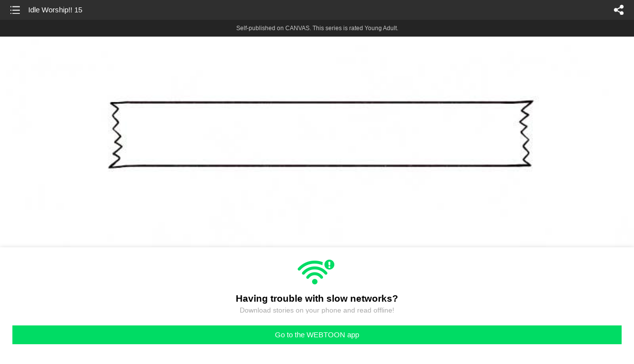

--- FILE ---
content_type: text/html;charset=UTF-8
request_url: https://m.webtoons.com/en/canvas/crush3d/idle-worship-15/viewer?title_no=82094&episode_no=352
body_size: 24107
content:


















<!doctype html>



	
		
	
	


<html lang="en">
<head>
	
<title>Idle Worship!! 15 - 117 | CRUSH3D!!</title>
<meta name="keywords" content="CRUSH3D!!, 117, Idle Worship!! 15, Romance, WEBTOON" />
<meta name="description" content="Idle Worship!! 15, Episode 117 of CRUSH3D!! in WEBTOON. [↑HIATUS] After a brutal assault, Carter&#039;s life falls apart. But what kind of a hockey player would he be, if he couldn&#039;t deal with a bit of violence? For the promising athlete, it goes back to the ice rink of a new team and back in the closet ... together with other stirring secrets. [recommended age 15+ for sensitive &amp; sensual topics: Sports manga genre meets slow burn ▲BL romance narration, combining lighthearted fun &amp; comedy with a serious mental health drama about trauma and LGBT+ issues]" />
	









<meta charset="utf-8">
<meta name="viewport" content="width=device-width,initial-scale=1.0,maximum-scale=1.0,minimum-scale=1.0,user-scalable=no">
<meta name="format-detection" content="telephone=no, address=no, email=no">


<meta name="google-site-verification" content="aWoDlJnEs_nCA01e0Xr3li87GWNItONKyXouoALdo-I" />
<meta name="msvalidate.01" content="281DEF78AB3934F46D3EA7F255D3D4FF" />
<meta name='yandex-verification' content='4f4872eadf4becc0' />






<link rel="shortcut icon" href="https://webtoons-static.pstatic.net/image/favicon/iPhone_57X57_2.png?dt=2017082401" type="image/x-icon">






<link rel="icon" sizes="192x192" href="https://webtoons-static.pstatic.net/image/favicon/android_192x192.png?dt=2017082401">








	<link rel="stylesheet" type="text/css" href="/static/bundle/w-67d95ad9de9f5995cb41.css">























<script>
	window.__headerState__ = {
		phase: 'release',
		domain: 'm.webtoons.com',
		gaTrackingId: 'UA-57082184-1',
		ga4TrackingId: 'G-ZTE4EZ7DVX',
		contentLanguage: 'ENGLISH',
		contentLanguageCode: 'en',
		browserType: 'CHROME',
		serviceZone: 'GLOBAL',
		gak_SerName : 'gak.webtoons.com',
		gakPlatformName: "WEB_MOBILE",
		gaPageName : "",
		googleAdsState : {
			gadWebtoonReadEvent : "",
			title : "CRUSH3D!!",
			titleNo : "82094",
			episodeNo : "352",
			gadConversion : {
				"th": [{
					// GAD 태국 광고 계정 1
					conversionId: "AW-761239969", // AW-CONVERSION_ID : Google Ads 계정에 고유한 전환 ID
					conversionLabel: "yhf1CLXkr-0CEKGz_uoC" // AW-CONVERSION_LABEL : 각 전환 액션에 고유하게 부여되는 전환 라벨
				}, {
					// GAD 태국 광고 계정 2
					conversionId: "AW-758804776",
					conversionLabel: "GzVDCNuRsO0CEKji6ekC"
				}]
				// 언어가 추가되면 배열로 넣음
			}
		},
		afPbaKey: "fe890007-9461-4b38-a417-7611db3b631e",
		afWebKey: "c2d18deb-9c2e-4235-ae65-ff03ab88f5ce"
	};
</script>




	
	
		<script src="/static/bundle/decorators/cmp-18283a11856ea93436a0.js"></script>
		<script src="/static/bundle/decorators/header-0482b17c4a0c48ff7ee4.js"></script>
	


<script>
var lcs_SerName = window.lcs_SerName = 'lcs.loginfra.com';
var gak_SerName = window.gak_SerName = 'gak.webtoons.com';
</script>

	<meta name="viewport" content="width=device-width,initial-scale=1.0,maximum-scale=2.0,minimum-scale=1.0,user-scalable=yes">
	<meta property="og:title" content="CRUSH3D!! - Idle Worship!! 15"/>
	<meta property="og:type" content="com-linewebtoon:episode"/>
	
		<meta property="og:url" content="https://www.webtoons.com/en/canvas/crush3d/idle-worship-15/viewer?title_no=82094&episode_no=352"/>
	
	
	<meta property="og:site_name" content="www.webtoons.com"/>
	<meta property="og:image" content="https://swebtoon-phinf.pstatic.net/20220906_31/16624713351108hksf_JPEG/25669e84-187f-4f0a-8963-d6af4ec5f3c0.jpg"/>
	<meta property="og:description" content="[&uarr;HIATUS] After a brutal assault, Carter's life falls apart. But what kind of a hockey player would he be, if he couldn't deal with a bit of violence? For the promising athlete, it goes back to the ice rink of a new team and back in the closet ... together with other stirring secrets. [recommended age 15+ for sensitive &amp; sensual topics: Sports manga genre meets slow burn ▲BL romance narration, combining lighthearted fun &amp; comedy with a serious mental health drama about trauma and LGBT+ issues]"/>
	<meta property="com-linewebtoon:episode:author" content="YAA Comics"/>

	<meta name="twitter:card" content="summary"/>
	<meta name="twitter:site" content="@LINEWebtoon"/>
	<meta name="twitter:image" content="https://swebtoon-phinf.pstatic.net/20220906_31/16624713351108hksf_JPEG/25669e84-187f-4f0a-8963-d6af4ec5f3c0.jpg"/>
	<meta name="twitter:description" content="[&uarr;HIATUS] After a brutal assault, Carter's life falls apart. But what kind of a hockey player would he be, if he couldn't deal with a bit of violence? For the promising athlete, it goes back to the ice rink of a new team and back in the closet ... together with other stirring secrets. [recommended age 15+ for sensitive &amp; sensual topics: Sports manga genre meets slow burn ▲BL romance narration, combining lighthearted fun &amp; comedy with a serious mental health drama about trauma and LGBT+ issues]"/>
	<meta property="al:android:url" content="linewebtoon://viewer/challenge?titleNo=82094&episodeNo=352"/>
	<meta property="al:android:package" content="com.naver.linewebtoon"/>
	<meta property="al:android:app_name" content="LINE WEBTOON"/>
	<meta name="twitter:app:name:googleplay" content="LINE WEBTOON"/>
	<meta name="twitter:app:id:googleplay" content="com.naver.linewebtoon"/>
	<meta name="twitter:app:url:googleplay" content="linewebtoon://viewer/challenge?titleNo=82094&episodeNo=352"/>
	<meta property="al:ios:url" content="linewebtoon://viewer/challenge?titleNo=82094&episodeNo=352"/>
	<meta property="al:ios:app_store_id" content="894546091"/>
	<meta property="al:ios:app_name" content="LINE WEBTOON"/>
	<meta name="twitter:app:name:iphone" content="LINE WEBTOON"/>
	<meta name="twitter:app:id:iphone" content="894546091"/>
	<meta name="twitter:app:url:iphone" content="linewebtoon://viewer/challenge?titleNo=82094&episodeNo=352"/>
	<meta name="twitter:app:name:ipad" content="LINE WEBTOON"/>
	<meta name="twitter:app:id:ipad" content="894546091"/>
	<meta name="twitter:app:url:ipad" content="linewebtoon://viewer/challenge?titleNo=82094&episodeNo=352"/>
	<meta name="robots" content="noimageindex, noarchive "/>
	<link rel="canonical" href="https://www.webtoons.com/en/romance//idle-worship-15/viewer?title_no=82094&episode_no=352"/>
	<link rel="stylesheet" type="text/css" href="https://ssl.pstatic.net/static/wcc/gw/prod-1.0/index.css">
	
</head>

	
		
	
	


<body class="en ">
<div class="wrap" id="wrap">
	<div class="u_skip"><a href="#ct">skip to content</a></div>
	<!-- header -->
	<header role="banner" id="header" class="sub_header age_limit _toolbar">
		<!-- title -->
		<h1 class="h1_viewer sub_title"><a href="#" class="link _goTop">Idle Worship!! 15</a></h1>
		<!-- //title -->
		<a href="https://m.webtoons.com/en/canvas/crush3d/list?title_no=82094" class="btn_list v2"><span class="blind">list</span></a>
		<a href="#" id="shareLayerPopBtn" class="btn_share" onclick="return false;"><span class="blind">share</span></a>
		
		
			
				
				
				
					<p class="age_text">
						<span class="canvas_text">Self-published on CANVAS.</span>
						This series is rated Young Adult.
					</p>
				
				
				
				
				
				
				
			
			
		
		
	</header>
	<!-- //header -->
	<hr>

	<!-- ct -->
	<div id="ct" role="main">
		<div id="loadingDiv" class="valign_box loading" style="height:3000px">
			<div class="col">
				<div id="loadingDivInner" class="inner" style="display:none">
					<p class="loading_bar"><span style="height:0%" id="loadingBarSpan"></span></p>
					<p class="dsc" id="loadingCaption" style="display:none"><span>Tip!</span> Download our WEBTOON app<br> to view series offline!</p>
				</div>
			</div>
		</div>
		
			
				<div class="viewer_img" id="_viewer"></div>
			
			
			
		

		

		
		<div class="viewer_cta_next" id="_webToAppCTA" style="display:none">
			<p class="info">You've reached the preview limit</p>
			<div class="episode_wrap">
				<div class="img_area">
					<img src="https://webtoon-phinf.pstatic.net/20220722_278/1658422814549awR7b_JPEG/00f8e1df-7828-48de-81c2-3cc2687b3c9f.jpg?type=f160_151" width="100%" alt="thumbnail">
				</div>
				<span class="text">Idle Worship!! 15</span>
			</div>
			<a href="#" id="_clickToApp" class="link_download">Access free full episodes on the app</a>
			<a href="#" class="link_faq _webtoapp_faq">Why should I read on the WEBTOON app?</a>
		</div>

		
		
			
				
					
					<div class="viewer_ad_area _mwViewerCanvasAdArea type_empty">
						
						<strong class="ad_title mwViewerCanvasAdTitle" style="display: none">Advertisement</strong>
						<div class="ad_img_box _viewerAdWrapper1" id="mwViewerCanvasAdWapper"></div>
					</div>
				
				
			
		
		

		<div class="viewer_cont_wrap _readComplete">
			

			
				
					<a href="#" id="creatorNoteArea"
					   class="creator_note "
					   data-profile-url="YAA"
					   data-author-count="1">
						<h2 class="title">Creator</h2>
						<div class="author_area">
							<div class="profile">
								
									
										<img src="https://g-wcommunity.pstatic.net/20220320_39/1647722621289dBsVH_JPEG/image.jpg?type=q70" width="100%" alt=""/>
									
									
								
							</div>

							<span class="author">
								
									
									
										
											<span class="link"><span class="author_name">YAA Comics</span></span>
										
										
									
								
							</span>
						</div>
						<p class="author_text">No, they are NOT really whipping scars O_O. Carter's train of thoughts just goes wild sometimes. It's just that they look similar X'D</p>
					</a>
				
				
			

			
			<div class="viewer_sns_area _viewer_sns_area">
				
				<div class="sns_group" id="_shareArea">
					
						
						
							<a href="#" class="_viewerSnsBtn btn_sns line btn_line" data-sns="LINE" onclick="return false;">LINE</a>
							<a href="#" class="_viewerSnsBtn btn_sns facebook btn_facebook" data-sns="FACEBOOK" onclick="return false;">Facebook</a>
							<a href="#" class="_viewerSnsBtn btn_sns twitter btn_twitter" data-sns="TWITTER" onclick="return false;">X</a>
							
								<a href="#" class="_viewerSnsBtn btn_sns tumblr btn_tumblr" data-sns="TUMBLR" onclick="return false;">Tumblr</a>
								<a href="#" class="_viewerSnsBtn btn_sns reddit btn_reddit" data-sns="REDDIT" onclick="return false;">Reddit</a>
							
						
					
				</div>
				<p class="fav_area"><a href="#" class="btn_favorites" data-page-source="ViewerEnd" onclick="return false;">Subscribe</a></p>
			</div>

			
				<div class="report_area" id="_reportArea">
					<a href="#" class="btn_report _btnReport">Report</a>
				</div>
			

			
			
				<div class="viewer_patron">
					<p class="txt1">Enjoying the series? Support the creator by becoming a patron.</p>
					<span class="ico_loading" id="patreonLoading"></span>
					<p class="txt2" id="patreonInfoArea" style="display:none">
						<span class="ico_patron3"></span><span id="patronCount"></span><em class="bar">|</em>
						<span class="ico_patron4"></span><span id="patronPledge"></span>
					</p>
					<p class="txt2" id="patreonErrorArea" style="display:none">
						<span style="color:#808285;">Failed to load data, Please try again later.</span>
					</p>
					<a href="https://www.patreon.com/bePatron?utm_source=webtoons&utm_medium=link&utm_campaign=NanaYaa&u=660707&redirect_uri=http%3A%2F%2Fm.webtoons.com%2Fchallenge%2FpatreonCallback" class="btn_become_patron" target="_blank">Become a Patron</a>
				</div>
			

			
			<div class="viewer_also_like _viewer_also_like"  style="display:none">
				<h3>You may also like</h3>
				<ul class="lst_type7">
					
				</ul>
			</div>
			

			<!-- comment 영역 -->
			<div class="viewer_best_comment _viewerBestComment" id="viewerBestComment" style="display:none">
				<a href="https://m.webtoons.com/en/canvas/crush3d/idle-worship-15/comment?title_no=82094&episode_no=352"
				   class="viewer_best_comment_tit">Top Comments</a>
				<div id="comment_module"></div>
			</div>

			<div class="downapp_area2 viewer">
				
					
					
						<span>Wanna access your favorite comics offline?</span>
						<a class="_episode_footer_app_download lk_appdown">Download</a>
					
				
			</div>
			<a href="#" class="viewer_top _goTop">TOP</a>

			<div class="viewer_footer _toolbar">
				<div class="viewer_sequence" id="toolbarEpisodeListArea" style="display: none;">
					<div class="scroll_list">
						<ul id="sequence_scroll" class="sequence_list">
							
								
								
								<li >
									<a href="https://m.webtoons.com/en/canvas/crush3d/rule-book-cw/viewer?title_no=82094&episode_no=232">
										
											<span class="num">#1</span>
										
										
											
												<img class="_thumbnailCheckVisible" src="https://webtoons-static.pstatic.net/image/bg_transparency.png" data-src="https://webtoon-phinf.pstatic.net/20200722_231/159536724062057BdY_JPEG/7e5d8a60-0ee8-45f7-b549-716a1bc26e6e.jpg?type=f160_151" alt="[RULE BOOK!!] CW" width="100%"
													 height="100%"/>
											
											
										
									</a>
								</li>
							
								
								
								<li >
									<a href="https://m.webtoons.com/en/canvas/crush3d/season-1-warm-up/viewer?title_no=82094&episode_no=233">
										
											<span class="num">#2</span>
										
										
											
												<img class="_thumbnailCheckVisible" src="https://webtoons-static.pstatic.net/image/bg_transparency.png" data-src="https://webtoon-phinf.pstatic.net/20200329_97/1585493943537MhUvS_JPEG/0e4ff77c-7ef4-4627-b86e-bff076e70748.jpg?type=f160_151" alt="[SEASON 1] Warm-up!!" width="100%"
													 height="100%"/>
											
											
										
									</a>
								</li>
							
								
								
								<li >
									<a href="https://m.webtoons.com/en/canvas/crush3d/tape-1-stitches-1/viewer?title_no=82094&episode_no=234">
										
											<span class="num">#3</span>
										
										
											
												<img class="_thumbnailCheckVisible" src="https://webtoons-static.pstatic.net/image/bg_transparency.png" data-src="https://webtoon-phinf.pstatic.net/20200329_72/1585493742580Agfb9_JPEG/f1cc7e57-a9a8-4c37-a022-5650d33f5a16.jpg?type=f160_151" alt="[TAPE 1] Stitches!! 1" width="100%"
													 height="100%"/>
											
											
										
									</a>
								</li>
							
								
								
								<li >
									<a href="https://m.webtoons.com/en/canvas/crush3d/stitches-2/viewer?title_no=82094&episode_no=235">
										
											<span class="num">#4</span>
										
										
											
												<img class="_thumbnailCheckVisible" src="https://webtoons-static.pstatic.net/image/bg_transparency.png" data-src="https://webtoon-phinf.pstatic.net/20200329_79/1585493746202yHt3z_JPEG/5bebb661-9844-4aa2-b9d0-85e162cafd5e.jpg?type=f160_151" alt="Stitches!! 2" width="100%"
													 height="100%"/>
											
											
										
									</a>
								</li>
							
								
								
								<li >
									<a href="https://m.webtoons.com/en/canvas/crush3d/stitches-3/viewer?title_no=82094&episode_no=236">
										
											<span class="num">#5</span>
										
										
											
												<img class="_thumbnailCheckVisible" src="https://webtoons-static.pstatic.net/image/bg_transparency.png" data-src="https://webtoon-phinf.pstatic.net/20200329_214/1585493750003IitAN_JPEG/99adfe58-a828-4ce9-906e-f8c07bf43939.jpg?type=f160_151" alt="Stitches!! 3" width="100%"
													 height="100%"/>
											
											
										
									</a>
								</li>
							
								
								
								<li >
									<a href="https://m.webtoons.com/en/canvas/crush3d/stitches-4/viewer?title_no=82094&episode_no=237">
										
											<span class="num">#6</span>
										
										
											
												<img class="_thumbnailCheckVisible" src="https://webtoons-static.pstatic.net/image/bg_transparency.png" data-src="https://webtoon-phinf.pstatic.net/20200329_108/1585493753541GRAR4_JPEG/43e4dc2e-76a8-4b7b-8b97-fde0c8f0975f.jpg?type=f160_151" alt="Stitches!! 4" width="100%"
													 height="100%"/>
											
											
										
									</a>
								</li>
							
								
								
								<li >
									<a href="https://m.webtoons.com/en/canvas/crush3d/stitches-5/viewer?title_no=82094&episode_no=239">
										
											<span class="num">#7</span>
										
										
											
												<img class="_thumbnailCheckVisible" src="https://webtoons-static.pstatic.net/image/bg_transparency.png" data-src="https://webtoon-phinf.pstatic.net/20200329_141/1585493756806ja7Bj_JPEG/27f5108c-5c02-436c-9d2b-67a83af3c365.jpg?type=f160_151" alt="Stitches!! 5" width="100%"
													 height="100%"/>
											
											
										
									</a>
								</li>
							
								
								
								<li >
									<a href="https://m.webtoons.com/en/canvas/crush3d/stitches-6/viewer?title_no=82094&episode_no=240">
										
											<span class="num">#8</span>
										
										
											
												<img class="_thumbnailCheckVisible" src="https://webtoons-static.pstatic.net/image/bg_transparency.png" data-src="https://webtoon-phinf.pstatic.net/20200329_208/15854937603671gPTq_JPEG/4115efc7-1a82-4d3f-b879-47c3beecb606.jpg?type=f160_151" alt="Stitches!! 6" width="100%"
													 height="100%"/>
											
											
										
									</a>
								</li>
							
								
								
								<li >
									<a href="https://m.webtoons.com/en/canvas/crush3d/stitches-7/viewer?title_no=82094&episode_no=241">
										
											<span class="num">#9</span>
										
										
											
												<img class="_thumbnailCheckVisible" src="https://webtoons-static.pstatic.net/image/bg_transparency.png" data-src="https://webtoon-phinf.pstatic.net/20200329_213/1585493764072LIRzz_JPEG/55570fe8-f2a5-4168-9c81-a260f19cc3de.jpg?type=f160_151" alt="Stitches!! 7" width="100%"
													 height="100%"/>
											
											
										
									</a>
								</li>
							
								
								
								<li >
									<a href="https://m.webtoons.com/en/canvas/crush3d/stitches-8/viewer?title_no=82094&episode_no=242">
										
											<span class="num">#10</span>
										
										
											
												<img class="_thumbnailCheckVisible" src="https://webtoons-static.pstatic.net/image/bg_transparency.png" data-src="https://webtoon-phinf.pstatic.net/20200330_270/1585501300564SKEVV_JPEG/7a75d4c0-5905-4813-a2f4-ff7fb586071a.jpg?type=f160_151" alt="Stitches!! 8" width="100%"
													 height="100%"/>
											
											
										
									</a>
								</li>
							
								
								
								<li >
									<a href="https://m.webtoons.com/en/canvas/crush3d/stitches-9/viewer?title_no=82094&episode_no=243">
										
											<span class="num">#11</span>
										
										
											
												<img class="_thumbnailCheckVisible" src="https://webtoons-static.pstatic.net/image/bg_transparency.png" data-src="https://webtoon-phinf.pstatic.net/20200330_190/1585507568858wudWh_JPEG/a0869059-05db-4986-967a-ffc95e5a2439.jpg?type=f160_151" alt="Stitches!! 9" width="100%"
													 height="100%"/>
											
											
										
									</a>
								</li>
							
								
								
								<li >
									<a href="https://m.webtoons.com/en/canvas/crush3d/stitches-10/viewer?title_no=82094&episode_no=244">
										
											<span class="num">#12</span>
										
										
											
												<img class="_thumbnailCheckVisible" src="https://webtoons-static.pstatic.net/image/bg_transparency.png" data-src="https://webtoon-phinf.pstatic.net/20200410_69/15864759394796zcDQ_JPEG/cfb8d4d0-4e9b-49f3-9596-5c19f1f81bc1.jpg?type=f160_151" alt="Stitches!! 10" width="100%"
													 height="100%"/>
											
											
										
									</a>
								</li>
							
								
								
								<li >
									<a href="https://m.webtoons.com/en/canvas/crush3d/stitches-11/viewer?title_no=82094&episode_no=245">
										
											<span class="num">#13</span>
										
										
											
												<img class="_thumbnailCheckVisible" src="https://webtoons-static.pstatic.net/image/bg_transparency.png" data-src="https://webtoon-phinf.pstatic.net/20200410_72/1586475975238yNFr5_JPEG/5f7418ab-8e38-4c1e-8aee-fa5b252f9a0c.jpg?type=f160_151" alt="Stitches!! 11" width="100%"
													 height="100%"/>
											
											
										
									</a>
								</li>
							
								
								
								<li >
									<a href="https://m.webtoons.com/en/canvas/crush3d/stitches-12/viewer?title_no=82094&episode_no=246">
										
											<span class="num">#14</span>
										
										
											
												<img class="_thumbnailCheckVisible" src="https://webtoons-static.pstatic.net/image/bg_transparency.png" data-src="https://webtoon-phinf.pstatic.net/20200410_86/1586475979735RyH7M_JPEG/873ffd8b-8ffd-4e76-addf-8e366a554102.jpg?type=f160_151" alt="Stitches!! 12" width="100%"
													 height="100%"/>
											
											
										
									</a>
								</li>
							
								
								
								<li >
									<a href="https://m.webtoons.com/en/canvas/crush3d/stitches-13/viewer?title_no=82094&episode_no=247">
										
											<span class="num">#15</span>
										
										
											
												<img class="_thumbnailCheckVisible" src="https://webtoons-static.pstatic.net/image/bg_transparency.png" data-src="https://webtoon-phinf.pstatic.net/20200410_261/1586475983676eSYnL_JPEG/7f69c900-5931-4535-8463-d4e2cde92bf0.jpg?type=f160_151" alt="Stitches!! 13" width="100%"
													 height="100%"/>
											
											
										
									</a>
								</li>
							
								
								
								<li >
									<a href="https://m.webtoons.com/en/canvas/crush3d/stitches-14/viewer?title_no=82094&episode_no=248">
										
											<span class="num">#16</span>
										
										
											
												<img class="_thumbnailCheckVisible" src="https://webtoons-static.pstatic.net/image/bg_transparency.png" data-src="https://webtoon-phinf.pstatic.net/20200410_4/1586475987697OpySN_JPEG/c1a4b7b1-2046-4411-bc4f-979528c454d2.jpg?type=f160_151" alt="Stitches!! 14" width="100%"
													 height="100%"/>
											
											
										
									</a>
								</li>
							
								
								
								<li >
									<a href="https://m.webtoons.com/en/canvas/crush3d/stitches-15-tape-1-end/viewer?title_no=82094&episode_no=249">
										
											<span class="num">#17</span>
										
										
											
												<img class="_thumbnailCheckVisible" src="https://webtoons-static.pstatic.net/image/bg_transparency.png" data-src="https://webtoon-phinf.pstatic.net/20200410_120/1586475993470PpLNW_JPEG/eeb71a7c-b137-43a3-ade5-fff0140ceafe.jpg?type=f160_151" alt="Stitches!! 15 [TAPE 1 - End]" width="100%"
													 height="100%"/>
											
											
										
									</a>
								</li>
							
								
								
								<li >
									<a href="https://m.webtoons.com/en/canvas/crush3d/time-out-short-story-contest/viewer?title_no=82094&episode_no=250">
										
											<span class="num">#18</span>
										
										
											
												<img class="_thumbnailCheckVisible" src="https://webtoons-static.pstatic.net/image/bg_transparency.png" data-src="https://webtoon-phinf.pstatic.net/20200525_238/159040315144655lVr_JPEG/b6c235a2-2315-4285-8ddb-1d2c0a989eeb.jpg?type=f160_151" alt="[TIME-OUT!!] Short Story Contest" width="100%"
													 height="100%"/>
											
											
										
									</a>
								</li>
							
								
								
								<li >
									<a href="https://m.webtoons.com/en/canvas/crush3d/tape-2-stutter-1/viewer?title_no=82094&episode_no=251">
										
											<span class="num">#19</span>
										
										
											
												<img class="_thumbnailCheckVisible" src="https://webtoons-static.pstatic.net/image/bg_transparency.png" data-src="https://webtoon-phinf.pstatic.net/20200529_162/1590690721934XGF2I_JPEG/0c43984b-6525-4538-80ee-050a7ba4ba8e.jpg?type=f160_151" alt="[TAPE 2] Stutter!! 1" width="100%"
													 height="100%"/>
											
											
										
									</a>
								</li>
							
								
								
								<li >
									<a href="https://m.webtoons.com/en/canvas/crush3d/stutter-2/viewer?title_no=82094&episode_no=252">
										
											<span class="num">#20</span>
										
										
											
												<img class="_thumbnailCheckVisible" src="https://webtoons-static.pstatic.net/image/bg_transparency.png" data-src="https://webtoon-phinf.pstatic.net/20200609_41/1591631112634xuCa2_JPEG/e7266f44-5cb2-4884-bec6-ca0b8022d4e3.jpg?type=f160_151" alt="Stutter!! 2" width="100%"
													 height="100%"/>
											
											
										
									</a>
								</li>
							
								
								
								<li >
									<a href="https://m.webtoons.com/en/canvas/crush3d/stutter-3/viewer?title_no=82094&episode_no=253">
										
											<span class="num">#21</span>
										
										
											
												<img class="_thumbnailCheckVisible" src="https://webtoons-static.pstatic.net/image/bg_transparency.png" data-src="https://webtoon-phinf.pstatic.net/20200609_280/1591647459161OQVUE_JPEG/576cbe2b-222c-4cc0-917f-b91a3af6c713.jpg?type=f160_151" alt="Stutter!! 3" width="100%"
													 height="100%"/>
											
											
										
									</a>
								</li>
							
								
								
								<li >
									<a href="https://m.webtoons.com/en/canvas/crush3d/stutter-4/viewer?title_no=82094&episode_no=254">
										
											<span class="num">#22</span>
										
										
											
												<img class="_thumbnailCheckVisible" src="https://webtoons-static.pstatic.net/image/bg_transparency.png" data-src="https://webtoon-phinf.pstatic.net/20200609_63/1591647478090cOxXT_JPEG/fb2e480b-f7cf-40bc-8cd1-718c0b768b23.jpg?type=f160_151" alt="Stutter!! 4" width="100%"
													 height="100%"/>
											
											
										
									</a>
								</li>
							
								
								
								<li >
									<a href="https://m.webtoons.com/en/canvas/crush3d/stutter-5/viewer?title_no=82094&episode_no=255">
										
											<span class="num">#23</span>
										
										
											
												<img class="_thumbnailCheckVisible" src="https://webtoons-static.pstatic.net/image/bg_transparency.png" data-src="https://webtoon-phinf.pstatic.net/20200609_239/1591647484503TdQgg_JPEG/0fa070ec-e25d-4ce8-9c20-c489d52ba40b.jpg?type=f160_151" alt="Stutter!! 5" width="100%"
													 height="100%"/>
											
											
										
									</a>
								</li>
							
								
								
								<li >
									<a href="https://m.webtoons.com/en/canvas/crush3d/stutter-6/viewer?title_no=82094&episode_no=256">
										
											<span class="num">#24</span>
										
										
											
												<img class="_thumbnailCheckVisible" src="https://webtoons-static.pstatic.net/image/bg_transparency.png" data-src="https://webtoon-phinf.pstatic.net/20200706_31/1593977008736PA1hT_JPEG/1f77a9c5-44c0-4d2b-a04d-cf2378aa2ad7.jpg?type=f160_151" alt="Stutter!! 6" width="100%"
													 height="100%"/>
											
											
										
									</a>
								</li>
							
								
								
								<li >
									<a href="https://m.webtoons.com/en/canvas/crush3d/stutter-7/viewer?title_no=82094&episode_no=257">
										
											<span class="num">#25</span>
										
										
											
												<img class="_thumbnailCheckVisible" src="https://webtoons-static.pstatic.net/image/bg_transparency.png" data-src="https://webtoon-phinf.pstatic.net/20200713_94/1594579034439CY9yk_JPEG/85e68b31-ed2d-4aed-9a0e-1652bb0ed90b.jpg?type=f160_151" alt="Stutter!! 7" width="100%"
													 height="100%"/>
											
											
										
									</a>
								</li>
							
								
								
								<li >
									<a href="https://m.webtoons.com/en/canvas/crush3d/stutter-8/viewer?title_no=82094&episode_no=258">
										
											<span class="num">#26</span>
										
										
											
												<img class="_thumbnailCheckVisible" src="https://webtoons-static.pstatic.net/image/bg_transparency.png" data-src="https://webtoon-phinf.pstatic.net/20200713_295/1594579082479XRFRo_JPEG/e2cbe6dd-9747-4b46-a449-62a748596376.jpg?type=f160_151" alt="Stutter!! 8" width="100%"
													 height="100%"/>
											
											
										
									</a>
								</li>
							
								
								
								<li >
									<a href="https://m.webtoons.com/en/canvas/crush3d/stutter-9/viewer?title_no=82094&episode_no=259">
										
											<span class="num">#27</span>
										
										
											
												<img class="_thumbnailCheckVisible" src="https://webtoons-static.pstatic.net/image/bg_transparency.png" data-src="https://webtoon-phinf.pstatic.net/20200713_74/1594579102030x6lqE_JPEG/606651a7-6cd5-4270-bc7d-1725b478b66b.jpg?type=f160_151" alt="Stutter!! 9" width="100%"
													 height="100%"/>
											
											
										
									</a>
								</li>
							
								
								
								<li >
									<a href="https://m.webtoons.com/en/canvas/crush3d/stutter-10/viewer?title_no=82094&episode_no=260">
										
											<span class="num">#28</span>
										
										
											
												<img class="_thumbnailCheckVisible" src="https://webtoons-static.pstatic.net/image/bg_transparency.png" data-src="https://webtoon-phinf.pstatic.net/20200801_149/1596268971711EUh4k_JPEG/e6c7e38b-8e47-43fb-9e26-b36ed12cc1e7.jpg?type=f160_151" alt="Stutter!! 10" width="100%"
													 height="100%"/>
											
											
										
									</a>
								</li>
							
								
								
								<li >
									<a href="https://m.webtoons.com/en/canvas/crush3d/stutter-11/viewer?title_no=82094&episode_no=261">
										
											<span class="num">#29</span>
										
										
											
												<img class="_thumbnailCheckVisible" src="https://webtoons-static.pstatic.net/image/bg_transparency.png" data-src="https://webtoon-phinf.pstatic.net/20200810_280/159700780720513316_JPEG/7c3924da-ccdd-4d9c-b948-6ff8a8b296eb.jpg?type=f160_151" alt="Stutter!! 11" width="100%"
													 height="100%"/>
											
											
										
									</a>
								</li>
							
								
								
								<li >
									<a href="https://m.webtoons.com/en/canvas/crush3d/stutter-12/viewer?title_no=82094&episode_no=262">
										
											<span class="num">#30</span>
										
										
											
												<img class="_thumbnailCheckVisible" src="https://webtoons-static.pstatic.net/image/bg_transparency.png" data-src="https://webtoon-phinf.pstatic.net/20200816_135/1597583548183oHnOm_JPEG/f820bb76-6c1b-4de8-8802-f619cbf9f771.jpg?type=f160_151" alt="Stutter!! 12" width="100%"
													 height="100%"/>
											
											
										
									</a>
								</li>
							
								
								
								<li >
									<a href="https://m.webtoons.com/en/canvas/crush3d/stutter-13/viewer?title_no=82094&episode_no=263">
										
											<span class="num">#31</span>
										
										
											
												<img class="_thumbnailCheckVisible" src="https://webtoons-static.pstatic.net/image/bg_transparency.png" data-src="https://webtoon-phinf.pstatic.net/20200816_260/1597583579508VLxp6_JPEG/bb2e436b-e5e8-4e47-9c12-ce3fc26d3ae4.jpg?type=f160_151" alt="Stutter!! 13" width="100%"
													 height="100%"/>
											
											
										
									</a>
								</li>
							
								
								
								<li >
									<a href="https://m.webtoons.com/en/canvas/crush3d/stutter-14/viewer?title_no=82094&episode_no=264">
										
											<span class="num">#32</span>
										
										
											
												<img class="_thumbnailCheckVisible" src="https://webtoons-static.pstatic.net/image/bg_transparency.png" data-src="https://webtoon-phinf.pstatic.net/20200827_297/1598477381699qbjBA_JPEG/a031993b-5049-4a47-be49-07894a6d1dd8.jpg?type=f160_151" alt="Stutter!! 14" width="100%"
													 height="100%"/>
											
											
										
									</a>
								</li>
							
								
								
								<li >
									<a href="https://m.webtoons.com/en/canvas/crush3d/stutter-15/viewer?title_no=82094&episode_no=265">
										
											<span class="num">#33</span>
										
										
											
												<img class="_thumbnailCheckVisible" src="https://webtoons-static.pstatic.net/image/bg_transparency.png" data-src="https://webtoon-phinf.pstatic.net/20200827_50/1598477373974bsCel_JPEG/afe3abab-b8c5-4a39-b762-ea0549cb93ca.jpg?type=f160_151" alt="Stutter!! 15" width="100%"
													 height="100%"/>
											
											
										
									</a>
								</li>
							
								
								
								<li >
									<a href="https://m.webtoons.com/en/canvas/crush3d/stutter-16/viewer?title_no=82094&episode_no=266">
										
											<span class="num">#34</span>
										
										
											
												<img class="_thumbnailCheckVisible" src="https://webtoons-static.pstatic.net/image/bg_transparency.png" data-src="https://webtoon-phinf.pstatic.net/20200828_94/15986059605417eQQV_JPEG/7a16f0bd-d158-4a4b-b903-bfc0b9f785c8.jpg?type=f160_151" alt="Stutter!! 16" width="100%"
													 height="100%"/>
											
											
										
									</a>
								</li>
							
								
								
								<li >
									<a href="https://m.webtoons.com/en/canvas/crush3d/stutter-17/viewer?title_no=82094&episode_no=267">
										
											<span class="num">#35</span>
										
										
											
												<img class="_thumbnailCheckVisible" src="https://webtoons-static.pstatic.net/image/bg_transparency.png" data-src="https://webtoon-phinf.pstatic.net/20200828_67/1598605979636EApAP_JPEG/d5d0b488-c6d7-4af6-a6b1-4d3394cf7ddd.jpg?type=f160_151" alt="Stutter!! 17" width="100%"
													 height="100%"/>
											
											
										
									</a>
								</li>
							
								
								
								<li >
									<a href="https://m.webtoons.com/en/canvas/crush3d/stutter-18/viewer?title_no=82094&episode_no=268">
										
											<span class="num">#36</span>
										
										
											
												<img class="_thumbnailCheckVisible" src="https://webtoons-static.pstatic.net/image/bg_transparency.png" data-src="https://webtoon-phinf.pstatic.net/20200830_287/1598728370647unYSo_JPEG/77e0cdfd-1701-4f0f-b4ba-37eafd423f14.jpg?type=f160_151" alt="Stutter!! 18" width="100%"
													 height="100%"/>
											
											
										
									</a>
								</li>
							
								
								
								<li >
									<a href="https://m.webtoons.com/en/canvas/crush3d/stutter-19/viewer?title_no=82094&episode_no=269">
										
											<span class="num">#37</span>
										
										
											
												<img class="_thumbnailCheckVisible" src="https://webtoons-static.pstatic.net/image/bg_transparency.png" data-src="https://webtoon-phinf.pstatic.net/20200830_267/1598776883306vCg9m_JPEG/116418c1-8f66-43d8-b0c4-6559622750d4.jpg?type=f160_151" alt="Stutter!! 19" width="100%"
													 height="100%"/>
											
											
										
									</a>
								</li>
							
								
								
								<li >
									<a href="https://m.webtoons.com/en/canvas/crush3d/stutter-20/viewer?title_no=82094&episode_no=270">
										
											<span class="num">#38</span>
										
										
											
												<img class="_thumbnailCheckVisible" src="https://webtoons-static.pstatic.net/image/bg_transparency.png" data-src="https://webtoon-phinf.pstatic.net/20200902_101/1598981978807XL1ud_JPEG/17d6fe66-11ad-425a-9fb4-8015c1c8c5c1.jpg?type=f160_151" alt="Stutter!! 20" width="100%"
													 height="100%"/>
											
											
										
									</a>
								</li>
							
								
								
								<li >
									<a href="https://m.webtoons.com/en/canvas/crush3d/stutter-21/viewer?title_no=82094&episode_no=271">
										
											<span class="num">#39</span>
										
										
											
												<img class="_thumbnailCheckVisible" src="https://webtoons-static.pstatic.net/image/bg_transparency.png" data-src="https://webtoon-phinf.pstatic.net/20200902_95/1598982158652g8Qn2_JPEG/740588c7-6639-4a78-9ea4-9639262e2ecd.jpg?type=f160_151" alt="Stutter!! 21" width="100%"
													 height="100%"/>
											
											
										
									</a>
								</li>
							
								
								
								<li >
									<a href="https://m.webtoons.com/en/canvas/crush3d/stutter-22/viewer?title_no=82094&episode_no=272">
										
											<span class="num">#40</span>
										
										
											
												<img class="_thumbnailCheckVisible" src="https://webtoons-static.pstatic.net/image/bg_transparency.png" data-src="https://webtoon-phinf.pstatic.net/20200903_231/1599070967345PWx7A_JPEG/50cb24cd-7e55-47d7-bdac-f20c37f96836.jpg?type=f160_151" alt="Stutter!! 22" width="100%"
													 height="100%"/>
											
											
										
									</a>
								</li>
							
								
								
								<li >
									<a href="https://m.webtoons.com/en/canvas/crush3d/stutter-23-tape-2-end/viewer?title_no=82094&episode_no=273">
										
											<span class="num">#41</span>
										
										
											
												<img class="_thumbnailCheckVisible" src="https://webtoons-static.pstatic.net/image/bg_transparency.png" data-src="https://webtoon-phinf.pstatic.net/20200903_72/1599070996167V8X1D_JPEG/9c213168-5156-4ff5-943f-3466aee883de.jpg?type=f160_151" alt="Stutter!! 23 - [TAPE 2 - End]" width="100%"
													 height="100%"/>
											
											
										
									</a>
								</li>
							
								
								
								<li >
									<a href="https://m.webtoons.com/en/canvas/crush3d/time-out-country-school/viewer?title_no=82094&episode_no=274">
										
											<span class="num">#42</span>
										
										
											
												<img class="_thumbnailCheckVisible" src="https://webtoons-static.pstatic.net/image/bg_transparency.png" data-src="https://webtoon-phinf.pstatic.net/20201108_262/1604831471763L3MV0_JPEG/ed036ff7-5bad-4440-99bc-6895fc65c1a8.jpg?type=f160_151" alt="[TIME-OUT!!] Country &amp; School" width="100%"
													 height="100%"/>
											
											
										
									</a>
								</li>
							
								
								
								<li >
									<a href="https://m.webtoons.com/en/canvas/crush3d/tape-3-cold-showers-1/viewer?title_no=82094&episode_no=276">
										
											<span class="num">#43</span>
										
										
											
												<img class="_thumbnailCheckVisible" src="https://webtoons-static.pstatic.net/image/bg_transparency.png" data-src="https://webtoon-phinf.pstatic.net/20201111_300/16050890814805sYJ9_JPEG/56162744-fa20-4299-98fa-dabe77796175.jpg?type=f160_151" alt="[TAPE 3] Cold Showers!! 1" width="100%"
													 height="100%"/>
											
											
										
									</a>
								</li>
							
								
								
								<li >
									<a href="https://m.webtoons.com/en/canvas/crush3d/cold-showers-2/viewer?title_no=82094&episode_no=277">
										
											<span class="num">#44</span>
										
										
											
												<img class="_thumbnailCheckVisible" src="https://webtoons-static.pstatic.net/image/bg_transparency.png" data-src="https://webtoon-phinf.pstatic.net/20201112_123/1605177847046s0QT7_JPEG/dc837c96-e756-417f-8c96-11b0553e8e0b.jpg?type=f160_151" alt="Cold Showers!! 2" width="100%"
													 height="100%"/>
											
											
										
									</a>
								</li>
							
								
								
								<li >
									<a href="https://m.webtoons.com/en/canvas/crush3d/cold-showers-3/viewer?title_no=82094&episode_no=278">
										
											<span class="num">#45</span>
										
										
											
												<img class="_thumbnailCheckVisible" src="https://webtoons-static.pstatic.net/image/bg_transparency.png" data-src="https://webtoon-phinf.pstatic.net/20201115_285/16054442892034uf5o_JPEG/3a3533ba-7052-4261-bcc0-56e37a591b65.jpg?type=f160_151" alt="Cold Showers!! 3" width="100%"
													 height="100%"/>
											
											
										
									</a>
								</li>
							
								
								
								<li >
									<a href="https://m.webtoons.com/en/canvas/crush3d/cold-showers-4/viewer?title_no=82094&episode_no=279">
										
											<span class="num">#46</span>
										
										
											
												<img class="_thumbnailCheckVisible" src="https://webtoons-static.pstatic.net/image/bg_transparency.png" data-src="https://webtoon-phinf.pstatic.net/20201116_111/1605522938542HrJhy_JPEG/93c22245-a5b2-4d7d-b60a-6663ccd5ddcb.jpg?type=f160_151" alt="Cold Showers!! 4" width="100%"
													 height="100%"/>
											
											
										
									</a>
								</li>
							
								
								
								<li >
									<a href="https://m.webtoons.com/en/canvas/crush3d/cold-showers-5/viewer?title_no=82094&episode_no=280">
										
											<span class="num">#47</span>
										
										
											
												<img class="_thumbnailCheckVisible" src="https://webtoons-static.pstatic.net/image/bg_transparency.png" data-src="https://webtoon-phinf.pstatic.net/20201119_69/1605738812364R6AnJ_JPEG/87870212-0379-4316-afea-d461e1204f10.jpg?type=f160_151" alt="Cold Showers!! 5" width="100%"
													 height="100%"/>
											
											
										
									</a>
								</li>
							
								
								
								<li >
									<a href="https://m.webtoons.com/en/canvas/crush3d/cold-showers-6/viewer?title_no=82094&episode_no=281">
										
											<span class="num">#48</span>
										
										
											
												<img class="_thumbnailCheckVisible" src="https://webtoons-static.pstatic.net/image/bg_transparency.png" data-src="https://webtoon-phinf.pstatic.net/20201221_216/1608501792422eh5Gr_JPEG/c9d72c8f-515e-4159-9b7a-d0e3ab4b4c1e.jpg?type=f160_151" alt="Cold Showers!! 6" width="100%"
													 height="100%"/>
											
											
										
									</a>
								</li>
							
								
								
								<li >
									<a href="https://m.webtoons.com/en/canvas/crush3d/cold-showers-7/viewer?title_no=82094&episode_no=282">
										
											<span class="num">#49</span>
										
										
											
												<img class="_thumbnailCheckVisible" src="https://webtoons-static.pstatic.net/image/bg_transparency.png" data-src="https://webtoon-phinf.pstatic.net/20201228_172/1609099450217cTlnq_JPEG/0be279f7-bf6b-40e8-9e77-14142571122a.jpg?type=f160_151" alt="Cold Showers!! 7" width="100%"
													 height="100%"/>
											
											
										
									</a>
								</li>
							
								
								
								<li >
									<a href="https://m.webtoons.com/en/canvas/crush3d/cold-showers-8/viewer?title_no=82094&episode_no=283">
										
											<span class="num">#50</span>
										
										
											
												<img class="_thumbnailCheckVisible" src="https://webtoons-static.pstatic.net/image/bg_transparency.png" data-src="https://webtoon-phinf.pstatic.net/20211208_175/1638920372766DB3p9_JPEG/b215fde1-a2ff-4bac-8c85-1d9453270236.jpg?type=f160_151" alt="Cold Showers!! 8" width="100%"
													 height="100%"/>
											
											
										
									</a>
								</li>
							
								
								
								<li >
									<a href="https://m.webtoons.com/en/canvas/crush3d/cold-showers-9-/viewer?title_no=82094&episode_no=284">
										
											<span class="num">#51</span>
										
										
											
												<img class="_thumbnailCheckVisible" src="https://webtoons-static.pstatic.net/image/bg_transparency.png" data-src="https://webtoon-phinf.pstatic.net/20210111_48/1610321481789NTpB7_JPEG/1d3c6036-df8d-43f0-92df-0ad108b0465d.jpg?type=f160_151" alt="Cold Showers!! 9 " width="100%"
													 height="100%"/>
											
											
										
									</a>
								</li>
							
								
								
								<li >
									<a href="https://m.webtoons.com/en/canvas/crush3d/cold-showers-10/viewer?title_no=82094&episode_no=285">
										
											<span class="num">#52</span>
										
										
											
												<img class="_thumbnailCheckVisible" src="https://webtoons-static.pstatic.net/image/bg_transparency.png" data-src="https://webtoon-phinf.pstatic.net/20210116_250/1610743806053ux2Hu_JPEG/88ab7f6b-88b7-4543-a7f5-c2418d1d75f8.jpg?type=f160_151" alt="Cold Showers!! 10" width="100%"
													 height="100%"/>
											
											
										
									</a>
								</li>
							
								
								
								<li >
									<a href="https://m.webtoons.com/en/canvas/crush3d/cold-showers-11/viewer?title_no=82094&episode_no=286">
										
											<span class="num">#53</span>
										
										
											
												<img class="_thumbnailCheckVisible" src="https://webtoons-static.pstatic.net/image/bg_transparency.png" data-src="https://webtoon-phinf.pstatic.net/20210125_80/1611568356885CKsuc_JPEG/2ad1f35c-94b2-4ed2-bece-00480a0131c1.jpg?type=f160_151" alt="Cold Showers!! 11" width="100%"
													 height="100%"/>
											
											
										
									</a>
								</li>
							
								
								
								<li >
									<a href="https://m.webtoons.com/en/canvas/crush3d/cold-showers-12/viewer?title_no=82094&episode_no=287">
										
											<span class="num">#54</span>
										
										
											
												<img class="_thumbnailCheckVisible" src="https://webtoons-static.pstatic.net/image/bg_transparency.png" data-src="https://webtoon-phinf.pstatic.net/20210131_180/16120774412158F7Fq_JPEG/6f608710-6944-4a7a-8570-ddd5fea5086e.jpg?type=f160_151" alt="Cold Showers!! 12" width="100%"
													 height="100%"/>
											
											
										
									</a>
								</li>
							
								
								
								<li >
									<a href="https://m.webtoons.com/en/canvas/crush3d/cold-showers-13/viewer?title_no=82094&episode_no=288">
										
											<span class="num">#55</span>
										
										
											
												<img class="_thumbnailCheckVisible" src="https://webtoons-static.pstatic.net/image/bg_transparency.png" data-src="https://webtoon-phinf.pstatic.net/20210209_261/1612813952499K8hNm_JPEG/bae94f44-1340-41e0-80ed-155906786ed6.jpg?type=f160_151" alt="Cold Showers!! 13" width="100%"
													 height="100%"/>
											
											
										
									</a>
								</li>
							
								
								
								<li >
									<a href="https://m.webtoons.com/en/canvas/crush3d/cold-showers-14/viewer?title_no=82094&episode_no=289">
										
											<span class="num">#56</span>
										
										
											
												<img class="_thumbnailCheckVisible" src="https://webtoons-static.pstatic.net/image/bg_transparency.png" data-src="https://webtoon-phinf.pstatic.net/20210210_136/161295974270004R4O_JPEG/db0b43d0-e126-4a63-87b9-da46e06b2cdb.jpg?type=f160_151" alt="Cold Showers!! 14" width="100%"
													 height="100%"/>
											
											
										
									</a>
								</li>
							
								
								
								<li >
									<a href="https://m.webtoons.com/en/canvas/crush3d/cold-showers-15/viewer?title_no=82094&episode_no=290">
										
											<span class="num">#57</span>
										
										
											
												<img class="_thumbnailCheckVisible" src="https://webtoons-static.pstatic.net/image/bg_transparency.png" data-src="https://webtoon-phinf.pstatic.net/20210211_189/1612977147534ISzfL_JPEG/0f7b153a-bfe4-41ac-aa4e-5aad6c215fe2.jpg?type=f160_151" alt="Cold Showers!! 15" width="100%"
													 height="100%"/>
											
											
										
									</a>
								</li>
							
								
								
								<li >
									<a href="https://m.webtoons.com/en/canvas/crush3d/cold-showers-16/viewer?title_no=82094&episode_no=291">
										
											<span class="num">#58</span>
										
										
											
												<img class="_thumbnailCheckVisible" src="https://webtoons-static.pstatic.net/image/bg_transparency.png" data-src="https://webtoon-phinf.pstatic.net/20210211_283/1612980226382gQVkM_JPEG/d6d37c74-1b6f-4cc3-b3af-01f850e42749.jpg?type=f160_151" alt="Cold Showers!! 16" width="100%"
													 height="100%"/>
											
											
										
									</a>
								</li>
							
								
								
								<li >
									<a href="https://m.webtoons.com/en/canvas/crush3d/cold-showers-17/viewer?title_no=82094&episode_no=292">
										
											<span class="num">#59</span>
										
										
											
												<img class="_thumbnailCheckVisible" src="https://webtoons-static.pstatic.net/image/bg_transparency.png" data-src="https://webtoon-phinf.pstatic.net/20210211_121/1612980310461C3hs2_JPEG/7a93b18d-b939-4b91-adbe-281c2a9b8023.jpg?type=f160_151" alt="Cold Showers!! 17" width="100%"
													 height="100%"/>
											
											
										
									</a>
								</li>
							
								
								
								<li >
									<a href="https://m.webtoons.com/en/canvas/crush3d/cold-showers-18/viewer?title_no=82094&episode_no=293">
										
											<span class="num">#60</span>
										
										
											
												<img class="_thumbnailCheckVisible" src="https://webtoons-static.pstatic.net/image/bg_transparency.png" data-src="https://webtoon-phinf.pstatic.net/20210315_19/1615818715670iw8Wg_JPEG/4ad184c4-3f47-48bf-9b17-4e93b54ea98f.jpg?type=f160_151" alt="Cold Showers!! 18" width="100%"
													 height="100%"/>
											
											
										
									</a>
								</li>
							
								
								
								<li >
									<a href="https://m.webtoons.com/en/canvas/crush3d/cold-showers-19/viewer?title_no=82094&episode_no=294">
										
											<span class="num">#61</span>
										
										
											
												<img class="_thumbnailCheckVisible" src="https://webtoons-static.pstatic.net/image/bg_transparency.png" data-src="https://webtoon-phinf.pstatic.net/20210323_184/1616431187354zgOlg_JPEG/edd96943-9385-430e-993b-f7bacfd178df.jpg?type=f160_151" alt="Cold Showers!! 19" width="100%"
													 height="100%"/>
											
											
										
									</a>
								</li>
							
								
								
								<li >
									<a href="https://m.webtoons.com/en/canvas/crush3d/cold-showers-20/viewer?title_no=82094&episode_no=295">
										
											<span class="num">#62</span>
										
										
											
												<img class="_thumbnailCheckVisible" src="https://webtoons-static.pstatic.net/image/bg_transparency.png" data-src="https://webtoon-phinf.pstatic.net/20210329_110/1617026723395vb8ss_JPEG/3066ea7a-a212-4bee-9106-771b9fcc5e1b.jpg?type=f160_151" alt="Cold Showers!! 20" width="100%"
													 height="100%"/>
											
											
										
									</a>
								</li>
							
								
								
								<li >
									<a href="https://m.webtoons.com/en/canvas/crush3d/cold-showers-21/viewer?title_no=82094&episode_no=296">
										
											<span class="num">#63</span>
										
										
											
												<img class="_thumbnailCheckVisible" src="https://webtoons-static.pstatic.net/image/bg_transparency.png" data-src="https://webtoon-phinf.pstatic.net/20210405_53/16176316508816upcU_JPEG/62cefd56-1adb-4ec7-921d-6c00a64921b4.jpg?type=f160_151" alt="Cold Showers!! 21" width="100%"
													 height="100%"/>
											
											
										
									</a>
								</li>
							
								
								
								<li >
									<a href="https://m.webtoons.com/en/canvas/crush3d/cold-showers-22/viewer?title_no=82094&episode_no=297">
										
											<span class="num">#64</span>
										
										
											
												<img class="_thumbnailCheckVisible" src="https://webtoons-static.pstatic.net/image/bg_transparency.png" data-src="https://webtoon-phinf.pstatic.net/20210412_260/1618176470477wzxpT_JPEG/f7481ac3-b094-4eb5-8e40-358fcdffe612.jpg?type=f160_151" alt="Cold Showers!! 22" width="100%"
													 height="100%"/>
											
											
										
									</a>
								</li>
							
								
								
								<li >
									<a href="https://m.webtoons.com/en/canvas/crush3d/cold-showers-23/viewer?title_no=82094&episode_no=298">
										
											<span class="num">#65</span>
										
										
											
												<img class="_thumbnailCheckVisible" src="https://webtoons-static.pstatic.net/image/bg_transparency.png" data-src="https://webtoon-phinf.pstatic.net/20210420_102/16188663003995n4S5_JPEG/204a3d8a-5f68-4d9e-8bf8-30a0bc3d40be.jpg?type=f160_151" alt="Cold Showers!! 23" width="100%"
													 height="100%"/>
											
											
										
									</a>
								</li>
							
								
								
								<li >
									<a href="https://m.webtoons.com/en/canvas/crush3d/cold-showers-24/viewer?title_no=82094&episode_no=299">
										
											<span class="num">#66</span>
										
										
											
												<img class="_thumbnailCheckVisible" src="https://webtoons-static.pstatic.net/image/bg_transparency.png" data-src="https://webtoon-phinf.pstatic.net/20210427_127/1619459357371Y4s1q_JPEG/7228853d-375a-4fb3-b888-c39f81d84174.jpg?type=f160_151" alt="Cold Showers!! 24" width="100%"
													 height="100%"/>
											
											
										
									</a>
								</li>
							
								
								
								<li >
									<a href="https://m.webtoons.com/en/canvas/crush3d/cold-showers-25/viewer?title_no=82094&episode_no=300">
										
											<span class="num">#67</span>
										
										
											
												<img class="_thumbnailCheckVisible" src="https://webtoons-static.pstatic.net/image/bg_transparency.png" data-src="https://webtoon-phinf.pstatic.net/20210501_128/1619817284836QEUH0_JPEG/b2657d4b-409a-4548-905d-54f0ae48bd12.jpg?type=f160_151" alt="Cold Showers!! 25" width="100%"
													 height="100%"/>
											
											
										
									</a>
								</li>
							
								
								
								<li >
									<a href="https://m.webtoons.com/en/canvas/crush3d/cold-showers-26/viewer?title_no=82094&episode_no=301">
										
											<span class="num">#68</span>
										
										
											
												<img class="_thumbnailCheckVisible" src="https://webtoons-static.pstatic.net/image/bg_transparency.png" data-src="https://webtoon-phinf.pstatic.net/20210507_69/1620387907259yvqHo_JPEG/32ef2632-049d-4330-b738-ad538a5b3024.jpg?type=f160_151" alt="Cold Showers!! 26" width="100%"
													 height="100%"/>
											
											
										
									</a>
								</li>
							
								
								
								<li >
									<a href="https://m.webtoons.com/en/canvas/crush3d/cold-showers-27/viewer?title_no=82094&episode_no=302">
										
											<span class="num">#69</span>
										
										
											
												<img class="_thumbnailCheckVisible" src="https://webtoons-static.pstatic.net/image/bg_transparency.png" data-src="https://webtoon-phinf.pstatic.net/20210507_138/1620388861691jaJq2_JPEG/24c6570e-39df-4744-bef9-c50d04a15a5d.jpg?type=f160_151" alt="Cold Showers!! 27" width="100%"
													 height="100%"/>
											
											
										
									</a>
								</li>
							
								
								
								<li >
									<a href="https://m.webtoons.com/en/canvas/crush3d/cold-showers-28/viewer?title_no=82094&episode_no=303">
										
											<span class="num">#70</span>
										
										
											
												<img class="_thumbnailCheckVisible" src="https://webtoons-static.pstatic.net/image/bg_transparency.png" data-src="https://webtoon-phinf.pstatic.net/20210520_146/1621519017250wQh9G_JPEG/02ecb100-5a09-4215-9783-65de8a0b344d.jpg?type=f160_151" alt="Cold Showers!! 28" width="100%"
													 height="100%"/>
											
											
										
									</a>
								</li>
							
								
								
								<li >
									<a href="https://m.webtoons.com/en/canvas/crush3d/cold-showers-29/viewer?title_no=82094&episode_no=304">
										
											<span class="num">#71</span>
										
										
											
												<img class="_thumbnailCheckVisible" src="https://webtoons-static.pstatic.net/image/bg_transparency.png" data-src="https://webtoon-phinf.pstatic.net/20210529_294/1622296374254ig546_JPEG/fc058cc4-d014-4268-8fe3-3ae5dd1305f1.jpg?type=f160_151" alt="Cold Showers!! 29" width="100%"
													 height="100%"/>
											
											
										
									</a>
								</li>
							
								
								
								<li >
									<a href="https://m.webtoons.com/en/canvas/crush3d/cold-showers-30/viewer?title_no=82094&episode_no=305">
										
											<span class="num">#72</span>
										
										
											
												<img class="_thumbnailCheckVisible" src="https://webtoons-static.pstatic.net/image/bg_transparency.png" data-src="https://webtoon-phinf.pstatic.net/20210607_62/1623066392116rkRaV_JPEG/9c1a43a5-7c1d-4472-ba37-565b0d75d22d.jpg?type=f160_151" alt="Cold Showers!! 30" width="100%"
													 height="100%"/>
											
											
										
									</a>
								</li>
							
								
								
								<li >
									<a href="https://m.webtoons.com/en/canvas/crush3d/cold-showers-31/viewer?title_no=82094&episode_no=306">
										
											<span class="num">#73</span>
										
										
											
												<img class="_thumbnailCheckVisible" src="https://webtoons-static.pstatic.net/image/bg_transparency.png" data-src="https://webtoon-phinf.pstatic.net/20210610_184/162327754373523tFc_JPEG/20c7bde4-8f89-4efb-9b23-f77d04af81fb.jpg?type=f160_151" alt="Cold Showers!! 31" width="100%"
													 height="100%"/>
											
											
										
									</a>
								</li>
							
								
								
								<li >
									<a href="https://m.webtoons.com/en/canvas/crush3d/cold-showers-32/viewer?title_no=82094&episode_no=307">
										
											<span class="num">#74</span>
										
										
											
												<img class="_thumbnailCheckVisible" src="https://webtoons-static.pstatic.net/image/bg_transparency.png" data-src="https://webtoon-phinf.pstatic.net/20210622_154/16242893063629pGR7_JPEG/57c8f44e-a126-4630-95c9-54ca0f7089e0.jpg?type=f160_151" alt="Cold Showers!! 32" width="100%"
													 height="100%"/>
											
											
										
									</a>
								</li>
							
								
								
								<li >
									<a href="https://m.webtoons.com/en/canvas/crush3d/cold-showers-33/viewer?title_no=82094&episode_no=308">
										
											<span class="num">#75</span>
										
										
											
												<img class="_thumbnailCheckVisible" src="https://webtoons-static.pstatic.net/image/bg_transparency.png" data-src="https://webtoon-phinf.pstatic.net/20210624_229/16245432123206yr9V_JPEG/02f68fd4-5abe-4be5-856f-1f0537314e6f.jpg?type=f160_151" alt="Cold Showers!! 33" width="100%"
													 height="100%"/>
											
											
										
									</a>
								</li>
							
								
								
								<li >
									<a href="https://m.webtoons.com/en/canvas/crush3d/cold-showers-34/viewer?title_no=82094&episode_no=309">
										
											<span class="num">#76</span>
										
										
											
												<img class="_thumbnailCheckVisible" src="https://webtoons-static.pstatic.net/image/bg_transparency.png" data-src="https://webtoon-phinf.pstatic.net/20210705_67/1625427223076L7Rz6_JPEG/5cd9db3b-06f4-48f9-9bf4-c7eae82482d8.jpg?type=f160_151" alt="Cold Showers!! 34" width="100%"
													 height="100%"/>
											
											
										
									</a>
								</li>
							
								
								
								<li >
									<a href="https://m.webtoons.com/en/canvas/crush3d/cold-showers-35/viewer?title_no=82094&episode_no=310">
										
											<span class="num">#77</span>
										
										
											
												<img class="_thumbnailCheckVisible" src="https://webtoons-static.pstatic.net/image/bg_transparency.png" data-src="https://webtoon-phinf.pstatic.net/20210712_5/1626047057083C8brD_JPEG/f63b625e-e43b-40a1-84bb-b9a6c5f3852d.jpg?type=f160_151" alt="Cold Showers!! 35" width="100%"
													 height="100%"/>
											
											
										
									</a>
								</li>
							
								
								
								<li >
									<a href="https://m.webtoons.com/en/canvas/crush3d/cold-showers-36/viewer?title_no=82094&episode_no=311">
										
											<span class="num">#78</span>
										
										
											
												<img class="_thumbnailCheckVisible" src="https://webtoons-static.pstatic.net/image/bg_transparency.png" data-src="https://webtoon-phinf.pstatic.net/20210719_168/16266732526825PSbm_JPEG/d099efb7-2d44-4a8e-bba8-1af74645cf43.jpg?type=f160_151" alt="Cold Showers!! 36" width="100%"
													 height="100%"/>
											
											
										
									</a>
								</li>
							
								
								
								<li >
									<a href="https://m.webtoons.com/en/canvas/crush3d/cold-showers-37/viewer?title_no=82094&episode_no=312">
										
											<span class="num">#79</span>
										
										
											
												<img class="_thumbnailCheckVisible" src="https://webtoons-static.pstatic.net/image/bg_transparency.png" data-src="https://webtoon-phinf.pstatic.net/20210723_151/1627039985753baLRq_JPEG/7d889e07-2c51-4aba-9cbf-59f7a18ce8cd.jpg?type=f160_151" alt="Cold Showers!! 37" width="100%"
													 height="100%"/>
											
											
										
									</a>
								</li>
							
								
								
								<li >
									<a href="https://m.webtoons.com/en/canvas/crush3d/cold-showers-38-season-finale/viewer?title_no=82094&episode_no=313">
										
											<span class="num">#80</span>
										
										
											
												<img class="_thumbnailCheckVisible" src="https://webtoons-static.pstatic.net/image/bg_transparency.png" data-src="https://webtoon-phinf.pstatic.net/20210731_96/1627682450506HDQkz_JPEG/79d38ddd-0d97-4275-8850-b20fd375ed2e.jpg?type=f160_151" alt="Cold Showers!! 38 - SEASON FINALE" width="100%"
													 height="100%"/>
											
											
										
									</a>
								</li>
							
								
								
								<li >
									<a href="https://m.webtoons.com/en/canvas/crush3d/time-out-character-profile-carter-/viewer?title_no=82094&episode_no=314">
										
											<span class="num">#81</span>
										
										
											
												<img class="_thumbnailCheckVisible" src="https://webtoons-static.pstatic.net/image/bg_transparency.png" data-src="https://webtoon-phinf.pstatic.net/20210907_227/1630956515209SD9Ah_JPEG/15232ce2-bd5b-492d-aeef-e8d220a34d31.jpg?type=f160_151" alt="[TIME-OUT!!] Character Profile: Carter " width="100%"
													 height="100%"/>
											
											
										
									</a>
								</li>
							
								
								
								<li >
									<a href="https://m.webtoons.com/en/canvas/crush3d/time-out-recap-season-1-/viewer?title_no=82094&episode_no=315">
										
											<span class="num">#82</span>
										
										
											
												<img class="_thumbnailCheckVisible" src="https://webtoons-static.pstatic.net/image/bg_transparency.png" data-src="https://webtoon-phinf.pstatic.net/20211011_211/1633947612001yDmbz_JPEG/39f41415-6b1b-48d9-bb7d-b3a004fec42e.jpg?type=f160_151" alt="[TIME-OUT!!] Recap: Season 1 " width="100%"
													 height="100%"/>
											
											
										
									</a>
								</li>
							
								
								
								<li >
									<a href="https://m.webtoons.com/en/canvas/crush3d/run-1/viewer?title_no=82094&episode_no=316">
										
											<span class="num">#83</span>
										
										
											
												<img class="_thumbnailCheckVisible" src="https://webtoons-static.pstatic.net/image/bg_transparency.png" data-src="https://webtoon-phinf.pstatic.net/20211016_14/1634340806253zU4wl_JPEG/2d9bd207-3a32-4eac-9295-4bc39abb36f4.jpg?type=f160_151" alt="Run!! 1" width="100%"
													 height="100%"/>
											
											
										
									</a>
								</li>
							
								
								
								<li >
									<a href="https://m.webtoons.com/en/canvas/crush3d/run-2/viewer?title_no=82094&episode_no=317">
										
											<span class="num">#84</span>
										
										
											
												<img class="_thumbnailCheckVisible" src="https://webtoons-static.pstatic.net/image/bg_transparency.png" data-src="https://webtoon-phinf.pstatic.net/20211016_150/1634344161811EgqN4_JPEG/da2c2095-2833-4933-85aa-ee8216dddb60.jpg?type=f160_151" alt="Run!! 2" width="100%"
													 height="100%"/>
											
											
										
									</a>
								</li>
							
								
								
								<li >
									<a href="https://m.webtoons.com/en/canvas/crush3d/run-3/viewer?title_no=82094&episode_no=318">
										
											<span class="num">#85</span>
										
										
											
												<img class="_thumbnailCheckVisible" src="https://webtoons-static.pstatic.net/image/bg_transparency.png" data-src="https://webtoon-phinf.pstatic.net/20211021_151/1634765690045FJMxM_JPEG/94be1cf0-75bb-4bfc-9c52-883888478a63.jpg?type=f160_151" alt="Run!! 3" width="100%"
													 height="100%"/>
											
											
										
									</a>
								</li>
							
								
								
								<li >
									<a href="https://m.webtoons.com/en/canvas/crush3d/run-4/viewer?title_no=82094&episode_no=319">
										
											<span class="num">#86</span>
										
										
											
												<img class="_thumbnailCheckVisible" src="https://webtoons-static.pstatic.net/image/bg_transparency.png" data-src="https://webtoon-phinf.pstatic.net/20211024_22/1635025012278aNQu2_JPEG/338fc44c-49a8-4d2d-9baa-b9ab9f812e0d.jpg?type=f160_151" alt="Run!! 4" width="100%"
													 height="100%"/>
											
											
										
									</a>
								</li>
							
								
								
								<li >
									<a href="https://m.webtoons.com/en/canvas/crush3d/run-5/viewer?title_no=82094&episode_no=320">
										
											<span class="num">#87</span>
										
										
											
												<img class="_thumbnailCheckVisible" src="https://webtoons-static.pstatic.net/image/bg_transparency.png" data-src="https://webtoon-phinf.pstatic.net/20211028_259/1635361255517LMnYG_JPEG/4898b747-9e43-4af3-a767-db112394dc81.jpg?type=f160_151" alt="Run!! 5" width="100%"
													 height="100%"/>
											
											
										
									</a>
								</li>
							
								
								
								<li >
									<a href="https://m.webtoons.com/en/canvas/crush3d/run-6/viewer?title_no=82094&episode_no=321">
										
											<span class="num">#88</span>
										
										
											
												<img class="_thumbnailCheckVisible" src="https://webtoons-static.pstatic.net/image/bg_transparency.png" data-src="https://webtoon-phinf.pstatic.net/20211105_37/1636106156234H7JOk_JPEG/937de756-355f-42d1-acfe-5db788eb2a12.jpg?type=f160_151" alt="Run!! 6" width="100%"
													 height="100%"/>
											
											
										
									</a>
								</li>
							
								
								
								<li >
									<a href="https://m.webtoons.com/en/canvas/crush3d/run-7/viewer?title_no=82094&episode_no=322">
										
											<span class="num">#89</span>
										
										
											
												<img class="_thumbnailCheckVisible" src="https://webtoons-static.pstatic.net/image/bg_transparency.png" data-src="https://webtoon-phinf.pstatic.net/20211120_61/1637355642916obp0f_JPEG/328540b2-21b9-4ccf-b055-6ebc3f562718.jpg?type=f160_151" alt="Run!! 7" width="100%"
													 height="100%"/>
											
											
										
									</a>
								</li>
							
								
								
								<li >
									<a href="https://m.webtoons.com/en/canvas/crush3d/run-8/viewer?title_no=82094&episode_no=323">
										
											<span class="num">#90</span>
										
										
											
												<img class="_thumbnailCheckVisible" src="https://webtoons-static.pstatic.net/image/bg_transparency.png" data-src="https://webtoon-phinf.pstatic.net/20211126_283/1637891377181d6qxj_JPEG/0951e0dc-136a-4e40-b35f-0eb2841daeec.jpg?type=f160_151" alt="Run!! 8" width="100%"
													 height="100%"/>
											
											
										
									</a>
								</li>
							
								
								
								<li >
									<a href="https://m.webtoons.com/en/canvas/crush3d/run-9/viewer?title_no=82094&episode_no=324">
										
											<span class="num">#91</span>
										
										
											
												<img class="_thumbnailCheckVisible" src="https://webtoons-static.pstatic.net/image/bg_transparency.png" data-src="https://webtoon-phinf.pstatic.net/20211204_140/1638551970809H4vAG_JPEG/7f2df783-185a-44d1-aaf3-53ada5659a8f.jpg?type=f160_151" alt="Run!! 9" width="100%"
													 height="100%"/>
											
											
										
									</a>
								</li>
							
								
								
								<li >
									<a href="https://m.webtoons.com/en/canvas/crush3d/run-10/viewer?title_no=82094&episode_no=326">
										
											<span class="num">#92</span>
										
										
											
												<img class="_thumbnailCheckVisible" src="https://webtoons-static.pstatic.net/image/bg_transparency.png" data-src="https://webtoon-phinf.pstatic.net/20211211_85/163915555703490GwF_JPEG/3fbfd7b1-6bbf-480f-81e0-f29d7eac4467.jpg?type=f160_151" alt="Run!! 10" width="100%"
													 height="100%"/>
											
											
										
									</a>
								</li>
							
								
								
								<li >
									<a href="https://m.webtoons.com/en/canvas/crush3d/run-11/viewer?title_no=82094&episode_no=327">
										
											<span class="num">#93</span>
										
										
											
												<img class="_thumbnailCheckVisible" src="https://webtoons-static.pstatic.net/image/bg_transparency.png" data-src="https://webtoon-phinf.pstatic.net/20211218_110/1639757716774zmXv5_JPEG/204b2e6d-ce80-42bf-a2da-af740255f2b4.jpg?type=f160_151" alt="Run!! 11" width="100%"
													 height="100%"/>
											
											
										
									</a>
								</li>
							
								
								
								<li >
									<a href="https://m.webtoons.com/en/canvas/crush3d/run-12/viewer?title_no=82094&episode_no=328">
										
											<span class="num">#94</span>
										
										
											
												<img class="_thumbnailCheckVisible" src="https://webtoons-static.pstatic.net/image/bg_transparency.png" data-src="https://webtoon-phinf.pstatic.net/20211224_86/1640352651920EIBGy_JPEG/3053298c-52d6-4d64-a576-048c74d580ed.jpg?type=f160_151" alt="Run!! 12" width="100%"
													 height="100%"/>
											
											
										
									</a>
								</li>
							
								
								
								<li >
									<a href="https://m.webtoons.com/en/canvas/crush3d/run-13/viewer?title_no=82094&episode_no=329">
										
											<span class="num">#95</span>
										
										
											
												<img class="_thumbnailCheckVisible" src="https://webtoons-static.pstatic.net/image/bg_transparency.png" data-src="https://webtoon-phinf.pstatic.net/20211231_131/1640888333941vwoLW_JPEG/c7aa27db-02c2-4df2-b1f6-91d7d8b77d0b.jpg?type=f160_151" alt="Run!! 13" width="100%"
													 height="100%"/>
											
											
										
									</a>
								</li>
							
								
								
								<li >
									<a href="https://m.webtoons.com/en/canvas/crush3d/run-14/viewer?title_no=82094&episode_no=330">
										
											<span class="num">#96</span>
										
										
											
												<img class="_thumbnailCheckVisible" src="https://webtoons-static.pstatic.net/image/bg_transparency.png" data-src="https://webtoon-phinf.pstatic.net/20220108_273/1641576987054ghnXs_JPEG/7de66160-fefc-4b86-9b08-3f5f161225f4.jpg?type=f160_151" alt="Run!! 14" width="100%"
													 height="100%"/>
											
											
										
									</a>
								</li>
							
								
								
								<li >
									<a href="https://m.webtoons.com/en/canvas/crush3d/run-15/viewer?title_no=82094&episode_no=331">
										
											<span class="num">#97</span>
										
										
											
												<img class="_thumbnailCheckVisible" src="https://webtoons-static.pstatic.net/image/bg_transparency.png" data-src="https://webtoon-phinf.pstatic.net/20220115_52/1642177940182f4KDE_JPEG/43001467-997b-4849-99c2-f42d420c2208.jpg?type=f160_151" alt="Run!! 15" width="100%"
													 height="100%"/>
											
											
										
									</a>
								</li>
							
								
								
								<li >
									<a href="https://m.webtoons.com/en/canvas/crush3d/run-16/viewer?title_no=82094&episode_no=332">
										
											<span class="num">#98</span>
										
										
											
												<img class="_thumbnailCheckVisible" src="https://webtoons-static.pstatic.net/image/bg_transparency.png" data-src="https://webtoon-phinf.pstatic.net/20220201_250/1643649297033xJaqA_JPEG/9b9ab869-59b1-4079-910e-4f42081fcc47.jpg?type=f160_151" alt="Run!! 16" width="100%"
													 height="100%"/>
											
											
										
									</a>
								</li>
							
								
								
								<li >
									<a href="https://m.webtoons.com/en/canvas/crush3d/run-17/viewer?title_no=82094&episode_no=333">
										
											<span class="num">#99</span>
										
										
											
												<img class="_thumbnailCheckVisible" src="https://webtoons-static.pstatic.net/image/bg_transparency.png" data-src="https://webtoon-phinf.pstatic.net/20220206_145/1644085107925kCa72_JPEG/9a4020e3-99d6-4782-b84e-0b39a5ce4f37.jpg?type=f160_151" alt="Run!! 17" width="100%"
													 height="100%"/>
											
											
										
									</a>
								</li>
							
								
								
								<li >
									<a href="https://m.webtoons.com/en/canvas/crush3d/run-18-chapter-finale/viewer?title_no=82094&episode_no=334">
										
											<span class="num">#100</span>
										
										
											
												<img class="_thumbnailCheckVisible" src="https://webtoons-static.pstatic.net/image/bg_transparency.png" data-src="https://webtoon-phinf.pstatic.net/20220213_56/1644705558393fdlsw_JPEG/75cc69ca-6114-4e8b-a9a2-97ff1a37fa86.jpg?type=f160_151" alt="Run!! 18 (Chapter Finale)" width="100%"
													 height="100%"/>
											
											
										
									</a>
								</li>
							
								
								
								<li >
									<a href="https://m.webtoons.com/en/canvas/crush3d/time-out-reuben-vs-scott/viewer?title_no=82094&episode_no=335">
										
											<span class="num">#101</span>
										
										
											
												<img class="_thumbnailCheckVisible" src="https://webtoons-static.pstatic.net/image/bg_transparency.png" data-src="https://webtoon-phinf.pstatic.net/20220328_264/1648401777158Ay5kl_JPEG/dcbdaf96-a7eb-4f3b-97b0-ad51999c09d2.jpg?type=f160_151" alt=" [TIME-OUT!!] Reuben vs. Scott" width="100%"
													 height="100%"/>
											
											
										
									</a>
								</li>
							
								
								
								<li >
									<a href="https://m.webtoons.com/en/canvas/crush3d/tape-5-idle-worship-cover/viewer?title_no=82094&episode_no=336">
										
											<span class="num">#102</span>
										
										
											
												<img class="_thumbnailCheckVisible" src="https://webtoons-static.pstatic.net/image/bg_transparency.png" data-src="https://webtoon-phinf.pstatic.net/20220427_110/1651050974829JUXmB_JPEG/28e9c5fc-5a69-4d1c-a854-9e33179e3ff3.jpg?type=f160_151" alt="[TAPE 5 ] Idle Worship!! (Cover)" width="100%"
													 height="100%"/>
											
											
										
									</a>
								</li>
							
								
								
								<li >
									<a href="https://m.webtoons.com/en/canvas/crush3d/idle-worship-1/viewer?title_no=82094&episode_no=337">
										
											<span class="num">#103</span>
										
										
											
												<img class="_thumbnailCheckVisible" src="https://webtoons-static.pstatic.net/image/bg_transparency.png" data-src="https://webtoon-phinf.pstatic.net/20220503_120/1651525377611WjQXO_JPEG/ed2fd176-6e8b-45c4-996c-1657e8545681.jpg?type=f160_151" alt="Idle Worship!! 1" width="100%"
													 height="100%"/>
											
											
										
									</a>
								</li>
							
								
								
								<li >
									<a href="https://m.webtoons.com/en/canvas/crush3d/idle-worship-2/viewer?title_no=82094&episode_no=338">
										
											<span class="num">#104</span>
										
										
											
												<img class="_thumbnailCheckVisible" src="https://webtoons-static.pstatic.net/image/bg_transparency.png" data-src="https://webtoon-phinf.pstatic.net/20220510_214/16521228307572cfoi_JPEG/d331b2c1-d2eb-4209-a86f-6e4a336ecd20.jpg?type=f160_151" alt="Idle Worship!! 2" width="100%"
													 height="100%"/>
											
											
										
									</a>
								</li>
							
								
								
								<li >
									<a href="https://m.webtoons.com/en/canvas/crush3d/idle-worship-3/viewer?title_no=82094&episode_no=339">
										
											<span class="num">#105</span>
										
										
											
												<img class="_thumbnailCheckVisible" src="https://webtoons-static.pstatic.net/image/bg_transparency.png" data-src="https://webtoon-phinf.pstatic.net/20220516_288/1652650761235OresP_JPEG/92ef7abe-a4ba-41f2-911c-217ec42a1c35.jpg?type=f160_151" alt="Idle Worship!! 3" width="100%"
													 height="100%"/>
											
											
										
									</a>
								</li>
							
								
								
								<li >
									<a href="https://m.webtoons.com/en/canvas/crush3d/idle-worship-4/viewer?title_no=82094&episode_no=341">
										
											<span class="num">#106</span>
										
										
											
												<img class="_thumbnailCheckVisible" src="https://webtoons-static.pstatic.net/image/bg_transparency.png" data-src="https://webtoon-phinf.pstatic.net/20220523_176/1653317144521Jyf3d_JPEG/c4c272db-630c-4a4b-b097-7852379bd130.jpg?type=f160_151" alt="Idle Worship!! 4" width="100%"
													 height="100%"/>
											
											
										
									</a>
								</li>
							
								
								
								<li >
									<a href="https://m.webtoons.com/en/canvas/crush3d/idle-worship-5/viewer?title_no=82094&episode_no=342">
										
											<span class="num">#107</span>
										
										
											
												<img class="_thumbnailCheckVisible" src="https://webtoons-static.pstatic.net/image/bg_transparency.png" data-src="https://webtoon-phinf.pstatic.net/20220530_117/1653855027671GkvK1_JPEG/765dd5fd-0cb2-4ac2-98d3-9f6631c0b331.jpg?type=f160_151" alt="Idle Worship!! 5" width="100%"
													 height="100%"/>
											
											
										
									</a>
								</li>
							
								
								
								<li >
									<a href="https://m.webtoons.com/en/canvas/crush3d/idle-worship-6/viewer?title_no=82094&episode_no=343">
										
											<span class="num">#108</span>
										
										
											
												<img class="_thumbnailCheckVisible" src="https://webtoons-static.pstatic.net/image/bg_transparency.png" data-src="https://webtoon-phinf.pstatic.net/20220607_124/1654538945951o0KjQ_JPEG/a76d57e6-4719-4c81-b2ae-b14f6322124b.jpg?type=f160_151" alt="Idle Worship!! 6" width="100%"
													 height="100%"/>
											
											
										
									</a>
								</li>
							
								
								
								<li >
									<a href="https://m.webtoons.com/en/canvas/crush3d/idle-worship-7/viewer?title_no=82094&episode_no=344">
										
											<span class="num">#109</span>
										
										
											
												<img class="_thumbnailCheckVisible" src="https://webtoons-static.pstatic.net/image/bg_transparency.png" data-src="https://webtoon-phinf.pstatic.net/20220612_190/1655031394369GOiSU_JPEG/8fa56b71-02e4-46d9-9b9c-e5178d400f8c.jpg?type=f160_151" alt="Idle Worship!! 7" width="100%"
													 height="100%"/>
											
											
										
									</a>
								</li>
							
								
								
								<li >
									<a href="https://m.webtoons.com/en/canvas/crush3d/idle-worship-8/viewer?title_no=82094&episode_no=345">
										
											<span class="num">#110</span>
										
										
											
												<img class="_thumbnailCheckVisible" src="https://webtoons-static.pstatic.net/image/bg_transparency.png" data-src="https://webtoon-phinf.pstatic.net/20220612_223/1655034621358pHDIM_JPEG/3ca6304f-004f-4118-8f9c-df99daade90e.jpg?type=f160_151" alt="Idle Worship!! 8" width="100%"
													 height="100%"/>
											
											
										
									</a>
								</li>
							
								
								
								<li >
									<a href="https://m.webtoons.com/en/canvas/crush3d/idle-worship-9/viewer?title_no=82094&episode_no=346">
										
											<span class="num">#111</span>
										
										
											
												<img class="_thumbnailCheckVisible" src="https://webtoons-static.pstatic.net/image/bg_transparency.png" data-src="https://webtoon-phinf.pstatic.net/20220613_203/1655122752198PCk5N_JPEG/5eedacc0-a185-40fc-aaaa-f113bbb34250.jpg?type=f160_151" alt="Idle Worship!! 9" width="100%"
													 height="100%"/>
											
											
										
									</a>
								</li>
							
								
								
								<li >
									<a href="https://m.webtoons.com/en/canvas/crush3d/idle-worship-10/viewer?title_no=82094&episode_no=347">
										
											<span class="num">#112</span>
										
										
											
												<img class="_thumbnailCheckVisible" src="https://webtoons-static.pstatic.net/image/bg_transparency.png" data-src="https://webtoon-phinf.pstatic.net/20220614_145/165514879992205XlJ_JPEG/77351461-a72b-48b8-9c4f-19c3d6fb0bc0.jpg?type=f160_151" alt="Idle Worship!! 10" width="100%"
													 height="100%"/>
											
											
										
									</a>
								</li>
							
								
								
								<li >
									<a href="https://m.webtoons.com/en/canvas/crush3d/idle-worship-11/viewer?title_no=82094&episode_no=348">
										
											<span class="num">#113</span>
										
										
											
												<img class="_thumbnailCheckVisible" src="https://webtoons-static.pstatic.net/image/bg_transparency.png" data-src="https://webtoon-phinf.pstatic.net/20220623_70/1655976717289pD6eU_JPEG/353d43fe-82f1-4ced-ab41-6266977feed7.jpg?type=f160_151" alt="Idle Worship!! 11" width="100%"
													 height="100%"/>
											
											
										
									</a>
								</li>
							
								
								
								<li >
									<a href="https://m.webtoons.com/en/canvas/crush3d/idle-worship-12/viewer?title_no=82094&episode_no=349">
										
											<span class="num">#114</span>
										
										
											
												<img class="_thumbnailCheckVisible" src="https://webtoons-static.pstatic.net/image/bg_transparency.png" data-src="https://webtoon-phinf.pstatic.net/20220701_262/16566844018512H0r2_JPEG/b73836f2-77cb-46bf-b6dd-592914a01934.jpg?type=f160_151" alt="Idle Worship!! 12" width="100%"
													 height="100%"/>
											
											
										
									</a>
								</li>
							
								
								
								<li >
									<a href="https://m.webtoons.com/en/canvas/crush3d/idle-worship-13/viewer?title_no=82094&episode_no=350">
										
											<span class="num">#115</span>
										
										
											
												<img class="_thumbnailCheckVisible" src="https://webtoons-static.pstatic.net/image/bg_transparency.png" data-src="https://webtoon-phinf.pstatic.net/20220709_261/1657308664265kloDC_JPEG/71fb9473-94a1-43c9-be85-c5da3e60859d.jpg?type=f160_151" alt=" Idle Worship!! 13" width="100%"
													 height="100%"/>
											
											
										
									</a>
								</li>
							
								
								
								<li >
									<a href="https://m.webtoons.com/en/canvas/crush3d/idle-worship-14/viewer?title_no=82094&episode_no=351">
										
											<span class="num">#116</span>
										
										
											
												<img class="_thumbnailCheckVisible" src="https://webtoons-static.pstatic.net/image/bg_transparency.png" data-src="https://webtoon-phinf.pstatic.net/20220718_209/1658102661971ij44N_JPEG/aafbef41-367d-421a-9e52-91b8b18a1261.jpg?type=f160_151" alt="Idle Worship!! 14" width="100%"
													 height="100%"/>
											
											
										
									</a>
								</li>
							
								
								
								<li class="on">
									<a href="https://m.webtoons.com/en/canvas/crush3d/idle-worship-15/viewer?title_no=82094&episode_no=352">
										
										
											
												<img class="_thumbnailCheckVisible" src="https://webtoons-static.pstatic.net/image/bg_transparency.png" data-src="https://webtoon-phinf.pstatic.net/20220722_278/1658422814549awR7b_JPEG/00f8e1df-7828-48de-81c2-3cc2687b3c9f.jpg?type=f160_151" alt="Idle Worship!! 15" width="100%"
													 height="100%"/>
											
											
										
									</a>
								</li>
							
								
								
								<li >
									<a href="https://m.webtoons.com/en/canvas/crush3d/idle-worship-16/viewer?title_no=82094&episode_no=353">
										
											<span class="num">#118</span>
										
										
											
												<img class="_thumbnailCheckVisible" src="https://webtoons-static.pstatic.net/image/bg_transparency.png" data-src="https://webtoon-phinf.pstatic.net/20220724_182/1658667289422l9k1U_JPEG/06666189-2eaa-4038-944c-765bb83ed6cf.jpg?type=f160_151" alt="Idle Worship!! 16" width="100%"
													 height="100%"/>
											
											
										
									</a>
								</li>
							
								
								
								<li >
									<a href="https://m.webtoons.com/en/canvas/crush3d/idle-worship-17/viewer?title_no=82094&episode_no=354">
										
											<span class="num">#119</span>
										
										
											
												<img class="_thumbnailCheckVisible" src="https://webtoons-static.pstatic.net/image/bg_transparency.png" data-src="https://webtoon-phinf.pstatic.net/20220726_96/1658785952631rQezI_JPEG/bc75caa9-299c-424e-8230-d71f36b1e9da.jpg?type=f160_151" alt="Idle Worship!! 17" width="100%"
													 height="100%"/>
											
											
										
									</a>
								</li>
							
								
								
								<li >
									<a href="https://m.webtoons.com/en/canvas/crush3d/idle-worship-18/viewer?title_no=82094&episode_no=355">
										
											<span class="num">#120</span>
										
										
											
												<img class="_thumbnailCheckVisible" src="https://webtoons-static.pstatic.net/image/bg_transparency.png" data-src="https://webtoon-phinf.pstatic.net/20220726_43/1658796961069iyjp5_JPEG/66636e28-6c7b-4906-a826-68873570860f.jpg?type=f160_151" alt="Idle Worship!! 18" width="100%"
													 height="100%"/>
											
											
										
									</a>
								</li>
							
								
								
								<li >
									<a href="https://m.webtoons.com/en/canvas/crush3d/idle-worship-19/viewer?title_no=82094&episode_no=356">
										
											<span class="num">#121</span>
										
										
											
												<img class="_thumbnailCheckVisible" src="https://webtoons-static.pstatic.net/image/bg_transparency.png" data-src="https://webtoon-phinf.pstatic.net/20220803_77/1659521813466mSqGr_JPEG/44bc593c-428e-4a98-a3f0-7b435fbf152a.jpg?type=f160_151" alt="Idle Worship!! 19" width="100%"
													 height="100%"/>
											
											
										
									</a>
								</li>
							
								
								
								<li >
									<a href="https://m.webtoons.com/en/canvas/crush3d/idle-worship-20/viewer?title_no=82094&episode_no=357">
										
											<span class="num">#122</span>
										
										
											
												<img class="_thumbnailCheckVisible" src="https://webtoons-static.pstatic.net/image/bg_transparency.png" data-src="https://webtoon-phinf.pstatic.net/20220804_57/1659546194040IEUBp_JPEG/18209f21-9693-446d-b040-5d9d8e727fb6.jpg?type=f160_151" alt="Idle Worship!! 20" width="100%"
													 height="100%"/>
											
											
										
									</a>
								</li>
							
								
								
								<li >
									<a href="https://m.webtoons.com/en/canvas/crush3d/idle-worship-21-chapter-finale/viewer?title_no=82094&episode_no=358">
										
											<span class="num">#123</span>
										
										
											
												<img class="_thumbnailCheckVisible" src="https://webtoons-static.pstatic.net/image/bg_transparency.png" data-src="https://webtoon-phinf.pstatic.net/20220804_240/16595562677190VHr4_JPEG/bc17322d-f6bd-4bca-a476-2cf6b74d538b.jpg?type=f160_151" alt="Idle Worship!! 21 (Chapter finale)" width="100%"
													 height="100%"/>
											
											
										
									</a>
								</li>
							
								
								
								<li >
									<a href="https://m.webtoons.com/en/canvas/crush3d/tape-6-sinner-1/viewer?title_no=82094&episode_no=360">
										
											<span class="num">#124</span>
										
										
											
												<img class="_thumbnailCheckVisible" src="https://webtoons-static.pstatic.net/image/bg_transparency.png" data-src="https://webtoon-phinf.pstatic.net/20220927_26/1664206829395INGMg_JPEG/ea4c75e4-17bf-4d17-997f-af3dac7542747409297237540563774.jpg?type=f160_151" alt="[TAPE 6 ] Sinner!! 1" width="100%"
													 height="100%"/>
											
											
										
									</a>
								</li>
							
								
								
								<li >
									<a href="https://m.webtoons.com/en/canvas/crush3d/sinner-2/viewer?title_no=82094&episode_no=361">
										
											<span class="num">#125</span>
										
										
											
												<img class="_thumbnailCheckVisible" src="https://webtoons-static.pstatic.net/image/bg_transparency.png" data-src="https://webtoon-phinf.pstatic.net/20220930_223/16644946525791Dn72_JPEG/0279e200-968c-48e2-90ed-7bfd05632fdb1691629010004359998.jpg?type=f160_151" alt="Sinner!! 2" width="100%"
													 height="100%"/>
											
											
										
									</a>
								</li>
							
								
								
								<li >
									<a href="https://m.webtoons.com/en/canvas/crush3d/sinner-3/viewer?title_no=82094&episode_no=362">
										
											<span class="num">#126</span>
										
										
											
												<img class="_thumbnailCheckVisible" src="https://webtoons-static.pstatic.net/image/bg_transparency.png" data-src="https://webtoon-phinf.pstatic.net/20220930_13/1664495115893lk0Qv_JPEG/0e4e3bfb-5296-4c9a-8ac8-49e6029360253268621363945189102.jpg?type=f160_151" alt="Sinner!! 3" width="100%"
													 height="100%"/>
											
											
										
									</a>
								</li>
							
								
								
								<li >
									<a href="https://m.webtoons.com/en/canvas/crush3d/sinner-4/viewer?title_no=82094&episode_no=363">
										
											<span class="num">#127</span>
										
										
											
												<img class="_thumbnailCheckVisible" src="https://webtoons-static.pstatic.net/image/bg_transparency.png" data-src="https://webtoon-phinf.pstatic.net/20220930_169/1664496013539cI05J_JPEG/3a2d712c-ce16-41da-b42e-3a2add2ccd438916218894503105967.jpg?type=f160_151" alt="Sinner!! 4" width="100%"
													 height="100%"/>
											
											
										
									</a>
								</li>
							
								
								
								<li >
									<a href="https://m.webtoons.com/en/canvas/crush3d/sinner-5/viewer?title_no=82094&episode_no=364">
										
											<span class="num">#128</span>
										
										
											
												<img class="_thumbnailCheckVisible" src="https://webtoons-static.pstatic.net/image/bg_transparency.png" data-src="https://webtoon-phinf.pstatic.net/20221003_16/166479345737570HDG_JPEG/229bd92e-af15-412e-b75d-40e083c532b28267536942745333750.jpg?type=f160_151" alt="Sinner!! 5" width="100%"
													 height="100%"/>
											
											
										
									</a>
								</li>
							
								
								
								<li >
									<a href="https://m.webtoons.com/en/canvas/crush3d/sinner-6/viewer?title_no=82094&episode_no=365">
										
											<span class="num">#129</span>
										
										
											
												<img class="_thumbnailCheckVisible" src="https://webtoons-static.pstatic.net/image/bg_transparency.png" data-src="https://webtoon-phinf.pstatic.net/20221011_183/1665415997248IIY8x_JPEG/6411dd2c-8546-44bc-8fe8-9fe96aa551fe502707738740505141.jpg?type=f160_151" alt="Sinner!! 6" width="100%"
													 height="100%"/>
											
											
										
									</a>
								</li>
							
								
								
								<li >
									<a href="https://m.webtoons.com/en/canvas/crush3d/sinner-7/viewer?title_no=82094&episode_no=366">
										
											<span class="num">#130</span>
										
										
											
												<img class="_thumbnailCheckVisible" src="https://webtoons-static.pstatic.net/image/bg_transparency.png" data-src="https://webtoon-phinf.pstatic.net/20221018_294/1666091986491O4pgz_JPEG/1572e9fe-7fea-4100-8ec8-53d786824bc23809378922765408697.jpg?type=f160_151" alt="Sinner!! 7" width="100%"
													 height="100%"/>
											
											
										
									</a>
								</li>
							
								
								
								<li >
									<a href="https://m.webtoons.com/en/canvas/crush3d/sinner-8/viewer?title_no=82094&episode_no=367">
										
											<span class="num">#131</span>
										
										
											
												<img class="_thumbnailCheckVisible" src="https://webtoons-static.pstatic.net/image/bg_transparency.png" data-src="https://webtoon-phinf.pstatic.net/20221024_198/1666607523975hSBFg_JPEG/ab74af9d-657e-41d4-9f03-c9c86cbad2884038507860938738053.jpg?type=f160_151" alt="Sinner!! 8" width="100%"
													 height="100%"/>
											
											
										
									</a>
								</li>
							
								
								
								<li >
									<a href="https://m.webtoons.com/en/canvas/crush3d/sinner-9/viewer?title_no=82094&episode_no=368">
										
											<span class="num">#132</span>
										
										
											
												<img class="_thumbnailCheckVisible" src="https://webtoons-static.pstatic.net/image/bg_transparency.png" data-src="https://webtoon-phinf.pstatic.net/20221025_83/1666687868856y0vPh_JPEG/b90c4700-0565-4302-877b-a929deb6e2cd8060423196233166018.jpg?type=f160_151" alt="Sinner!! 9" width="100%"
													 height="100%"/>
											
											
										
									</a>
								</li>
							
								
								
								<li >
									<a href="https://m.webtoons.com/en/canvas/crush3d/sinner-10/viewer?title_no=82094&episode_no=369">
										
											<span class="num">#133</span>
										
										
											
												<img class="_thumbnailCheckVisible" src="https://webtoons-static.pstatic.net/image/bg_transparency.png" data-src="https://webtoon-phinf.pstatic.net/20221112_110/1668194824995n2M4x_JPEG/955e9dfc-9062-4686-b674-eda543f27c754467641185772414044.jpg?type=f160_151" alt="Sinner!! 10" width="100%"
													 height="100%"/>
											
											
										
									</a>
								</li>
							
								
								
								<li >
									<a href="https://m.webtoons.com/en/canvas/crush3d/sinner-11/viewer?title_no=82094&episode_no=370">
										
											<span class="num">#134</span>
										
										
											
												<img class="_thumbnailCheckVisible" src="https://webtoons-static.pstatic.net/image/bg_transparency.png" data-src="https://webtoon-phinf.pstatic.net/20221124_146/1669287642617KjwHj_JPEG/86fa38d1-0891-405d-9d99-ed77da9725d91501394132627418208.jpg?type=f160_151" alt="Sinner!! 11" width="100%"
													 height="100%"/>
											
											
										
									</a>
								</li>
							
								
								
								<li >
									<a href="https://m.webtoons.com/en/canvas/crush3d/sinner-12a/viewer?title_no=82094&episode_no=371">
										
											<span class="num">#135</span>
										
										
											
												<img class="_thumbnailCheckVisible" src="https://webtoons-static.pstatic.net/image/bg_transparency.png" data-src="https://webtoon-phinf.pstatic.net/20221203_89/1670013579764BmHz6_JPEG/573255fb-0238-4c31-9e45-30b263bf5eb3122773067534765093.jpg?type=f160_151" alt="Sinner!! 12a" width="100%"
													 height="100%"/>
											
											
										
									</a>
								</li>
							
								
								
								<li >
									<a href="https://m.webtoons.com/en/canvas/crush3d/sinner-12b/viewer?title_no=82094&episode_no=372">
										
											<span class="num">#136</span>
										
										
											
												<img class="_thumbnailCheckVisible" src="https://webtoons-static.pstatic.net/image/bg_transparency.png" data-src="https://webtoon-phinf.pstatic.net/20221203_167/1670015459717bxBiV_JPEG/5026d463-cc99-447a-be1e-e0b9f982726a6355327668766543939.jpg?type=f160_151" alt="Sinner!! 12b" width="100%"
													 height="100%"/>
											
											
										
									</a>
								</li>
							
								
								
								<li >
									<a href="https://m.webtoons.com/en/canvas/crush3d/sinner-13/viewer?title_no=82094&episode_no=373">
										
											<span class="num">#137</span>
										
										
											
												<img class="_thumbnailCheckVisible" src="https://webtoons-static.pstatic.net/image/bg_transparency.png" data-src="https://webtoon-phinf.pstatic.net/20221209_294/1670534827132NF9Of_JPEG/7c68bcaf-aae9-433e-b2d8-f55dc8d0c01b3937493091728470854.jpg?type=f160_151" alt="Sinner!! 13" width="100%"
													 height="100%"/>
											
											
										
									</a>
								</li>
							
								
								
								<li >
									<a href="https://m.webtoons.com/en/canvas/crush3d/sinner-14/viewer?title_no=82094&episode_no=374">
										
											<span class="num">#138</span>
										
										
											
												<img class="_thumbnailCheckVisible" src="https://webtoons-static.pstatic.net/image/bg_transparency.png" data-src="https://webtoon-phinf.pstatic.net/20221210_196/1670636473897S10Yc_JPEG/cc1dfa10-209e-4f86-8e42-bf1039af91f82445265006011413209.jpg?type=f160_151" alt="Sinner!! 14" width="100%"
													 height="100%"/>
											
											
										
									</a>
								</li>
							
								
								
								<li >
									<a href="https://m.webtoons.com/en/canvas/crush3d/sinner-15/viewer?title_no=82094&episode_no=375">
										
											<span class="num">#139</span>
										
										
											
												<img class="_thumbnailCheckVisible" src="https://webtoons-static.pstatic.net/image/bg_transparency.png" data-src="https://webtoon-phinf.pstatic.net/20221218_177/167136349090970RJY_JPEG/d8875cae-a08f-42fc-b01d-3bdc4a972e748124094242088282507.jpg?type=f160_151" alt="Sinner!! 15" width="100%"
													 height="100%"/>
											
											
										
									</a>
								</li>
							
								
								
								<li >
									<a href="https://m.webtoons.com/en/canvas/crush3d/sinner-16/viewer?title_no=82094&episode_no=376">
										
											<span class="num">#140</span>
										
										
											
												<img class="_thumbnailCheckVisible" src="https://webtoons-static.pstatic.net/image/bg_transparency.png" data-src="https://webtoon-phinf.pstatic.net/20221227_252/1672131724161p6SO5_JPEG/523131b7-c069-4747-8303-fd8d90533c658033261641250594567.jpg?type=f160_151" alt="Sinner!! 16" width="100%"
													 height="100%"/>
											
											
										
									</a>
								</li>
							
								
								
								<li >
									<a href="https://m.webtoons.com/en/canvas/crush3d/sinner-17/viewer?title_no=82094&episode_no=377">
										
											<span class="num">#141</span>
										
										
											
												<img class="_thumbnailCheckVisible" src="https://webtoons-static.pstatic.net/image/bg_transparency.png" data-src="https://webtoon-phinf.pstatic.net/20221227_143/1672131757618J4p6R_JPEG/9d692605-5b72-4fbd-9c91-57072bb3bf48338886568191764465.jpg?type=f160_151" alt="Sinner!! 17" width="100%"
													 height="100%"/>
											
											
										
									</a>
								</li>
							
								
								
								<li >
									<a href="https://m.webtoons.com/en/canvas/crush3d/sinner-18/viewer?title_no=82094&episode_no=378">
										
											<span class="num">#142</span>
										
										
											
												<img class="_thumbnailCheckVisible" src="https://webtoons-static.pstatic.net/image/bg_transparency.png" data-src="https://webtoon-phinf.pstatic.net/20221231_24/1672487928715d3suu_JPEG/e73ba7f3-6bb0-4d49-b8e0-1bd63c00f2d01725487875008661795.jpg?type=f160_151" alt="Sinner!! 18" width="100%"
													 height="100%"/>
											
											
										
									</a>
								</li>
							
								
								
								<li >
									<a href="https://m.webtoons.com/en/canvas/crush3d/sinner-19/viewer?title_no=82094&episode_no=379">
										
											<span class="num">#143</span>
										
										
											
												<img class="_thumbnailCheckVisible" src="https://webtoons-static.pstatic.net/image/bg_transparency.png" data-src="https://webtoon-phinf.pstatic.net/20221231_204/16724895826393GtFV_JPEG/79f5c5c6-c642-40da-a705-5870847f045f4273439747753440450.jpg?type=f160_151" alt="Sinner!! 19" width="100%"
													 height="100%"/>
											
											
										
									</a>
								</li>
							
								
								
								<li >
									<a href="https://m.webtoons.com/en/canvas/crush3d/sinner-20/viewer?title_no=82094&episode_no=380">
										
											<span class="num">#144</span>
										
										
											
												<img class="_thumbnailCheckVisible" src="https://webtoons-static.pstatic.net/image/bg_transparency.png" data-src="https://webtoon-phinf.pstatic.net/20221231_140/1672489928367158qJ_JPEG/a3e0a4cf-67ef-40de-a3e4-84319f6093ee2652180973476345111.jpg?type=f160_151" alt="Sinner!! 20" width="100%"
													 height="100%"/>
											
											
										
									</a>
								</li>
							
								
								
								<li >
									<a href="https://m.webtoons.com/en/canvas/crush3d/sinner-21/viewer?title_no=82094&episode_no=381">
										
											<span class="num">#145</span>
										
										
											
												<img class="_thumbnailCheckVisible" src="https://webtoons-static.pstatic.net/image/bg_transparency.png" data-src="https://webtoon-phinf.pstatic.net/20221231_118/1672490038095NR1IB_JPEG/5446681b-2952-4904-bb5e-ca33c1fc17641235194151099723123.jpg?type=f160_151" alt="Sinner!! 21" width="100%"
													 height="100%"/>
											
											
										
									</a>
								</li>
							
								
								
								<li >
									<a href="https://m.webtoons.com/en/canvas/crush3d/sinner-22/viewer?title_no=82094&episode_no=382">
										
											<span class="num">#146</span>
										
										
											
												<img class="_thumbnailCheckVisible" src="https://webtoons-static.pstatic.net/image/bg_transparency.png" data-src="https://webtoon-phinf.pstatic.net/20230131_36/1675094085377VIFWm_JPEG/ff4dc473-e7f6-4218-8eba-68e9b4712d827479304378732249871.jpg?type=f160_151" alt="Sinner!! 22" width="100%"
													 height="100%"/>
											
											
										
									</a>
								</li>
							
								
								
								<li >
									<a href="https://m.webtoons.com/en/canvas/crush3d/sinner-23/viewer?title_no=82094&episode_no=383">
										
											<span class="num">#147</span>
										
										
											
												<img class="_thumbnailCheckVisible" src="https://webtoons-static.pstatic.net/image/bg_transparency.png" data-src="https://webtoon-phinf.pstatic.net/20230131_154/1675095123910l79Yt_JPEG/11afb440-9b42-45f9-b74f-20f3c500c9f34016890573363316569.jpg?type=f160_151" alt="Sinner!! 23" width="100%"
													 height="100%"/>
											
											
										
									</a>
								</li>
							
								
								
								<li >
									<a href="https://m.webtoons.com/en/canvas/crush3d/sinner-24/viewer?title_no=82094&episode_no=384">
										
											<span class="num">#148</span>
										
										
											
												<img class="_thumbnailCheckVisible" src="https://webtoons-static.pstatic.net/image/bg_transparency.png" data-src="https://webtoon-phinf.pstatic.net/20230204_51/1675448766577KtNLU_JPEG/86126dc0-4dff-4c68-8f1f-4797cbfdf7186099362697890923610.jpg?type=f160_151" alt="Sinner!! 24" width="100%"
													 height="100%"/>
											
											
										
									</a>
								</li>
							
								
								
								<li >
									<a href="https://m.webtoons.com/en/canvas/crush3d/sinner-25/viewer?title_no=82094&episode_no=385">
										
											<span class="num">#149</span>
										
										
											
												<img class="_thumbnailCheckVisible" src="https://webtoons-static.pstatic.net/image/bg_transparency.png" data-src="https://webtoon-phinf.pstatic.net/20230205_18/1675599248510IVlCB_JPEG/0792d20a-28d9-4d3d-8cf6-14652d167f098476477515055476941.jpg?type=f160_151" alt="Sinner!! 25" width="100%"
													 height="100%"/>
											
											
										
									</a>
								</li>
							
								
								
								<li >
									<a href="https://m.webtoons.com/en/canvas/crush3d/sinner-26/viewer?title_no=82094&episode_no=386">
										
											<span class="num">#150</span>
										
										
											
												<img class="_thumbnailCheckVisible" src="https://webtoons-static.pstatic.net/image/bg_transparency.png" data-src="https://webtoon-phinf.pstatic.net/20230216_23/16765594196219V50P_JPEG/1055cc31-78a4-43b8-b1cc-1a7446826a6a5498712554274617733.jpg?type=f160_151" alt="Sinner!! 26" width="100%"
													 height="100%"/>
											
											
										
									</a>
								</li>
							
								
								
								<li >
									<a href="https://m.webtoons.com/en/canvas/crush3d/sinner-27/viewer?title_no=82094&episode_no=387">
										
											<span class="num">#151</span>
										
										
											
												<img class="_thumbnailCheckVisible" src="https://webtoons-static.pstatic.net/image/bg_transparency.png" data-src="https://webtoon-phinf.pstatic.net/20230217_249/1676575872385shu24_JPEG/d8c46707-afe0-4d21-8f89-4d7f18fc3c126817631231668845021.jpg?type=f160_151" alt="Sinner!! 27" width="100%"
													 height="100%"/>
											
											
										
									</a>
								</li>
							
								
								
								<li >
									<a href="https://m.webtoons.com/en/canvas/crush3d/sinner-28/viewer?title_no=82094&episode_no=388">
										
											<span class="num">#152</span>
										
										
											
												<img class="_thumbnailCheckVisible" src="https://webtoons-static.pstatic.net/image/bg_transparency.png" data-src="https://webtoon-phinf.pstatic.net/20230217_131/16766315807314Ls1F_JPEG/e42dbe98-6b59-49e9-9a3d-77e28527be028159640693284346253.jpg?type=f160_151" alt="Sinner!! 28" width="100%"
													 height="100%"/>
											
											
										
									</a>
								</li>
							
								
								
								<li >
									<a href="https://m.webtoons.com/en/canvas/crush3d/sinner-29/viewer?title_no=82094&episode_no=389">
										
											<span class="num">#153</span>
										
										
											
												<img class="_thumbnailCheckVisible" src="https://webtoons-static.pstatic.net/image/bg_transparency.png" data-src="https://webtoon-phinf.pstatic.net/20230303_66/1677785757997IHzsf_JPEG/b2304e40-84e3-4587-bcc8-e4231e178e957993413736165233106.jpg?type=f160_151" alt="Sinner!! 29" width="100%"
													 height="100%"/>
											
											
										
									</a>
								</li>
							
								
								
								<li >
									<a href="https://m.webtoons.com/en/canvas/crush3d/sinner-30/viewer?title_no=82094&episode_no=390">
										
											<span class="num">#154</span>
										
										
											
												<img class="_thumbnailCheckVisible" src="https://webtoons-static.pstatic.net/image/bg_transparency.png" data-src="https://webtoon-phinf.pstatic.net/20230303_93/1677785986435OVOIj_JPEG/ef7c4de2-a3c1-4268-8899-0eab6ed4945d6615484326373286645.jpg?type=f160_151" alt="Sinner!! 30" width="100%"
													 height="100%"/>
											
											
										
									</a>
								</li>
							
								
								
								<li >
									<a href="https://m.webtoons.com/en/canvas/crush3d/sinner-31/viewer?title_no=82094&episode_no=391">
										
											<span class="num">#155</span>
										
										
											
												<img class="_thumbnailCheckVisible" src="https://webtoons-static.pstatic.net/image/bg_transparency.png" data-src="https://webtoon-phinf.pstatic.net/20230325_282/1679682845563wpq8I_JPEG/a72e992a-a4c1-4dfd-9fe7-95b2ccfdec972278160752653309870.jpg?type=f160_151" alt="Sinner!! 31" width="100%"
													 height="100%"/>
											
											
										
									</a>
								</li>
							
								
								
								<li >
									<a href="https://m.webtoons.com/en/canvas/crush3d/sinner-32/viewer?title_no=82094&episode_no=392">
										
											<span class="num">#156</span>
										
										
											
												<img class="_thumbnailCheckVisible" src="https://webtoons-static.pstatic.net/image/bg_transparency.png" data-src="https://webtoon-phinf.pstatic.net/20230329_196/1680083430587EvyQO_JPEG/b389c357-994f-46f3-8eef-c6e18fff29f45490919838405698060.jpg?type=f160_151" alt="Sinner!! 32" width="100%"
													 height="100%"/>
											
											
										
									</a>
								</li>
							
								
								
								<li >
									<a href="https://m.webtoons.com/en/canvas/crush3d/sinner-33/viewer?title_no=82094&episode_no=393">
										
											<span class="num">#157</span>
										
										
											
												<img class="_thumbnailCheckVisible" src="https://webtoons-static.pstatic.net/image/bg_transparency.png" data-src="https://webtoon-phinf.pstatic.net/20231011_195/1696973593777ukjtb_JPEG/c3cd9b25-33a6-4f5a-a53f-37c7a8e487919075423851160598584.jpg?type=f160_151" alt="*Sinner!! 33" width="100%"
													 height="100%"/>
											
											
										
									</a>
								</li>
							
								
								
								<li >
									<a href="https://m.webtoons.com/en/canvas/crush3d/sinner-34-chapter-finale/viewer?title_no=82094&episode_no=394">
										
											<span class="num">#158</span>
										
										
											
												<img class="_thumbnailCheckVisible" src="https://webtoons-static.pstatic.net/image/bg_transparency.png" data-src="https://webtoon-phinf.pstatic.net/20231011_154/1696973605177uLK7r_JPEG/7eb8ec93-dd56-4533-bd9e-19856b0246c81088080668716769676.jpg?type=f160_151" alt="*Sinner!! 34 [Chapter Finale]" width="100%"
													 height="100%"/>
											
											
										
									</a>
								</li>
							
								
								
								<li >
									<a href="https://m.webtoons.com/en/canvas/crush3d/time-out-bpd-awareness-illustration/viewer?title_no=82094&episode_no=395">
										
											<span class="num">#159</span>
										
										
											
												<img class="_thumbnailCheckVisible" src="https://webtoons-static.pstatic.net/image/bg_transparency.png" data-src="https://webtoon-phinf.pstatic.net/20230524_139/1684873715148IeUtf_JPEG/7bc53555-8c86-4574-a899-60218848c5ac2996519945173193944.jpg?type=f160_151" alt=" [TIME-OUT!!] BPD awareness illustration" width="100%"
													 height="100%"/>
											
											
										
									</a>
								</li>
							
								
								
								<li >
									<a href="https://m.webtoons.com/en/canvas/crush3d/tape-7-problem-1/viewer?title_no=82094&episode_no=396">
										
											<span class="num">#160</span>
										
										
											
												<img class="_thumbnailCheckVisible" src="https://webtoons-static.pstatic.net/image/bg_transparency.png" data-src="https://webtoon-phinf.pstatic.net/20230606_188/16859941985566HWlA_JPEG/9065c735-ce0a-42da-8d7f-6cad51de532f96234627831725311.jpg?type=f160_151" alt="[TAPE 7] Problem!! 1" width="100%"
													 height="100%"/>
											
											
										
									</a>
								</li>
							
								
								
								<li >
									<a href="https://m.webtoons.com/en/canvas/crush3d/problem-2/viewer?title_no=82094&episode_no=397">
										
											<span class="num">#161</span>
										
										
											
												<img class="_thumbnailCheckVisible" src="https://webtoons-static.pstatic.net/image/bg_transparency.png" data-src="https://webtoon-phinf.pstatic.net/20230610_191/1686405315951sfc0N_JPEG/d455d9d5-8c35-42ae-9f5d-163bdc242f6a3029330361080848566.jpg?type=f160_151" alt="Problem!! 2" width="100%"
													 height="100%"/>
											
											
										
									</a>
								</li>
							
								
								
								<li >
									<a href="https://m.webtoons.com/en/canvas/crush3d/problem-3/viewer?title_no=82094&episode_no=398">
										
											<span class="num">#162</span>
										
										
											
												<img class="_thumbnailCheckVisible" src="https://webtoons-static.pstatic.net/image/bg_transparency.png" data-src="https://webtoon-phinf.pstatic.net/20230610_143/16864055928757M2gk_JPEG/e09dd137-ee14-451e-aa05-37eee9d7b20c599511976381011843.jpg?type=f160_151" alt="Problem!! 3" width="100%"
													 height="100%"/>
											
											
										
									</a>
								</li>
							
								
								
								<li >
									<a href="https://m.webtoons.com/en/canvas/crush3d/problem-4/viewer?title_no=82094&episode_no=399">
										
											<span class="num">#163</span>
										
										
											
												<img class="_thumbnailCheckVisible" src="https://webtoons-static.pstatic.net/image/bg_transparency.png" data-src="https://webtoon-phinf.pstatic.net/20230610_214/16864058469699veW6_JPEG/2cff63d1-f08c-4ba7-92ce-52e1f51ef9d44747787985120838970.jpg?type=f160_151" alt="Problem!! 4" width="100%"
													 height="100%"/>
											
											
										
									</a>
								</li>
							
								
								
								<li >
									<a href="https://m.webtoons.com/en/canvas/crush3d/problem-5/viewer?title_no=82094&episode_no=400">
										
											<span class="num">#164</span>
										
										
											
												<img class="_thumbnailCheckVisible" src="https://webtoons-static.pstatic.net/image/bg_transparency.png" data-src="https://webtoon-phinf.pstatic.net/20230610_49/1686406152013Pa4FG_JPEG/8eefaf49-6511-4a47-b710-8840b3dcc7c81479414067382382413.jpg?type=f160_151" alt="Problem!! 5" width="100%"
													 height="100%"/>
											
											
										
									</a>
								</li>
							
								
								
								<li >
									<a href="https://m.webtoons.com/en/canvas/crush3d/problem-6/viewer?title_no=82094&episode_no=401">
										
											<span class="num">#165</span>
										
										
											
												<img class="_thumbnailCheckVisible" src="https://webtoons-static.pstatic.net/image/bg_transparency.png" data-src="https://webtoon-phinf.pstatic.net/20230610_243/1686406274880WsubB_JPEG/3058bccf-0ba9-4bc9-b448-73f1c6a0a69d1744981946823841945.jpg?type=f160_151" alt="Problem!! 6" width="100%"
													 height="100%"/>
											
											
										
									</a>
								</li>
							
								
								
								<li >
									<a href="https://m.webtoons.com/en/canvas/crush3d/problem-7/viewer?title_no=82094&episode_no=402">
										
											<span class="num">#166</span>
										
										
											
												<img class="_thumbnailCheckVisible" src="https://webtoons-static.pstatic.net/image/bg_transparency.png" data-src="https://webtoon-phinf.pstatic.net/20230610_78/1686406598420elyNe_JPEG/4d128726-1010-4aa4-8834-3d5d6d458c0d6175170149684207979.jpg?type=f160_151" alt="Problem!! 7" width="100%"
													 height="100%"/>
											
											
										
									</a>
								</li>
							
								
								
								<li >
									<a href="https://m.webtoons.com/en/canvas/crush3d/problem-8/viewer?title_no=82094&episode_no=403">
										
											<span class="num">#167</span>
										
										
											
												<img class="_thumbnailCheckVisible" src="https://webtoons-static.pstatic.net/image/bg_transparency.png" data-src="https://webtoon-phinf.pstatic.net/20230617_271/1687007623985GLPca_JPEG/c8a9c2e0-90d6-4146-9aad-0c2c7deecfb38308791650809028330.jpg?type=f160_151" alt="Problem!! 8" width="100%"
													 height="100%"/>
											
											
										
									</a>
								</li>
							
								
								
								<li >
									<a href="https://m.webtoons.com/en/canvas/crush3d/problem-9/viewer?title_no=82094&episode_no=404">
										
											<span class="num">#168</span>
										
										
											
												<img class="_thumbnailCheckVisible" src="https://webtoons-static.pstatic.net/image/bg_transparency.png" data-src="https://webtoon-phinf.pstatic.net/20230617_207/1687007881057LXAH7_JPEG/216051b3-63a3-4e47-b398-3651526f88413068008844077749376.jpg?type=f160_151" alt="*Problem!! 9" width="100%"
													 height="100%"/>
											
											
										
									</a>
								</li>
							
								
								
								<li >
									<a href="https://m.webtoons.com/en/canvas/crush3d/problem-10/viewer?title_no=82094&episode_no=405">
										
											<span class="num">#169</span>
										
										
											
												<img class="_thumbnailCheckVisible" src="https://webtoons-static.pstatic.net/image/bg_transparency.png" data-src="https://webtoon-phinf.pstatic.net/20231011_270/169697590827704Ips_JPEG/1503fc10-df1d-48a8-b582-fe1339ca6972817574229216345050.jpg?type=f160_151" alt="*Problem!! 10" width="100%"
													 height="100%"/>
											
											
										
									</a>
								</li>
							
								
								
								<li >
									<a href="https://m.webtoons.com/en/canvas/crush3d/problem-11/viewer?title_no=82094&episode_no=406">
										
											<span class="num">#170</span>
										
										
											
												<img class="_thumbnailCheckVisible" src="https://webtoons-static.pstatic.net/image/bg_transparency.png" data-src="https://webtoon-phinf.pstatic.net/20230705_137/1688548116315vIjiU_JPEG/e970d9f2-949e-44a8-bebf-9cbb943a5a714666581416461584908.jpg?type=f160_151" alt="*Problem!! 11" width="100%"
													 height="100%"/>
											
											
										
									</a>
								</li>
							
								
								
								<li >
									<a href="https://m.webtoons.com/en/canvas/crush3d/problem-12/viewer?title_no=82094&episode_no=407">
										
											<span class="num">#171</span>
										
										
											
												<img class="_thumbnailCheckVisible" src="https://webtoons-static.pstatic.net/image/bg_transparency.png" data-src="https://webtoon-phinf.pstatic.net/20230724_215/1690125645237dPmMX_JPEG/92c53715-ea8e-4371-a5e0-e6b26c09b2b0950091934828300275.jpg?type=f160_151" alt="Problem!! 12" width="100%"
													 height="100%"/>
											
											
										
									</a>
								</li>
							
								
								
								<li >
									<a href="https://m.webtoons.com/en/canvas/crush3d/problem-13/viewer?title_no=82094&episode_no=408">
										
											<span class="num">#172</span>
										
										
											
												<img class="_thumbnailCheckVisible" src="https://webtoons-static.pstatic.net/image/bg_transparency.png" data-src="https://webtoon-phinf.pstatic.net/20230724_71/1690125655691z7IQG_JPEG/33ec71a7-c27a-4445-b939-7d632ba8c7932177508952216176275.jpg?type=f160_151" alt="*Problem!! 13" width="100%"
													 height="100%"/>
											
											
										
									</a>
								</li>
							
								
								
								<li >
									<a href="https://m.webtoons.com/en/canvas/crush3d/read-me-changes-hiatus/viewer?title_no=82094&episode_no=410">
										
											<span class="num">#173</span>
										
										
											
												<img class="_thumbnailCheckVisible" src="https://webtoons-static.pstatic.net/image/bg_transparency.png" data-src="https://webtoon-phinf.pstatic.net/20230811_7/1691746310975j72he_JPEG/3689f54d-4a39-4309-b42e-41e0c1213794380225076528805755.jpg?type=f160_151" alt="Read me - Changes &amp; Hiatus" width="100%"
													 height="100%"/>
											
											
										
									</a>
								</li>
							
								
								
								<li >
									<a href="https://m.webtoons.com/en/canvas/crush3d/changes-are-online/viewer?title_no=82094&episode_no=411">
										
											<span class="num">#174</span>
										
										
											
												<img class="_thumbnailCheckVisible" src="https://webtoons-static.pstatic.net/image/bg_transparency.png" data-src="https://webtoon-phinf.pstatic.net/20231011_133/1696976963520aDyip_JPEG/ea480da3-1482-486e-a38b-c3f45d580d627158335268200311336.jpg?type=f160_151" alt="Changes are online!" width="100%"
													 height="100%"/>
											
											
										
									</a>
								</li>
							
								
								
								<li >
									<a href="https://m.webtoons.com/en/canvas/crush3d/problem-14/viewer?title_no=82094&episode_no=412">
										
											<span class="num">#175</span>
										
										
											
												<img class="_thumbnailCheckVisible" src="https://webtoons-static.pstatic.net/image/bg_transparency.png" data-src="https://webtoon-phinf.pstatic.net/20231011_180/1696978531802JFgFO_JPEG/47a3dbb3-16de-49fa-9d69-225c1ded18f24904065576830042021.jpg?type=f160_151" alt="Problem!! 14" width="100%"
													 height="100%"/>
											
											
										
									</a>
								</li>
							
								
								
								<li >
									<a href="https://m.webtoons.com/en/canvas/crush3d/problem-15/viewer?title_no=82094&episode_no=413">
										
											<span class="num">#176</span>
										
										
											
												<img class="_thumbnailCheckVisible" src="https://webtoons-static.pstatic.net/image/bg_transparency.png" data-src="https://webtoon-phinf.pstatic.net/20231011_72/1696978647551AV1Hv_JPEG/087557e0-e60d-4df9-b1fb-017940f5512e3490164473787607274.jpg?type=f160_151" alt="Problem!! 15" width="100%"
													 height="100%"/>
											
											
										
									</a>
								</li>
							
								
								
								<li >
									<a href="https://m.webtoons.com/en/canvas/crush3d/problem-16/viewer?title_no=82094&episode_no=414">
										
											<span class="num">#177</span>
										
										
											
												<img class="_thumbnailCheckVisible" src="https://webtoons-static.pstatic.net/image/bg_transparency.png" data-src="https://webtoon-phinf.pstatic.net/20231011_127/1696981433588fcRaT_JPEG/0a0ebb88-511d-4f8d-9d9b-eeed94da0c6c2461186515209886461.jpg?type=f160_151" alt="Problem!! 16" width="100%"
													 height="100%"/>
											
											
										
									</a>
								</li>
							
								
								
								<li >
									<a href="https://m.webtoons.com/en/canvas/crush3d/problem-17-chapter-finale/viewer?title_no=82094&episode_no=415">
										
											<span class="num">#178</span>
										
										
											
												<img class="_thumbnailCheckVisible" src="https://webtoons-static.pstatic.net/image/bg_transparency.png" data-src="https://webtoon-phinf.pstatic.net/20231011_99/1696981625686ip7s3_JPEG/a266b04d-da15-4a4e-a243-78d995755caf3349449190662944230.jpg?type=f160_151" alt="Problem!! 17 [Chapter Finale]" width="100%"
													 height="100%"/>
											
											
										
									</a>
								</li>
							
						</ul>
					</div>
				</div>
				
				
				<a href="#" class="btn_likeit off" aria-disabled="false" id="likeIt"><span class="blind">like it</span> </a>
				<a href="https://m.webtoons.com/en/canvas/crush3d/idle-worship-15/comment?title_no=82094&episode_no=352"
				   class="btn_comment _btn_comment_scroll" aria-disabled="false" style="display: none"><span class="blind">comment</span><span class="_commentCount"></span></a>
				<span class="paginate">
					
						<a href="https://m.webtoons.com/en/canvas/crush3d/idle-worship-14/viewer?title_no=82094&episode_no=351"
						   class="lk_prev _prevEpisode"><span class="blind">prev</span></a>
					
					
						<span class="num"><strong>#117</strong></span>
					
						<a href="https://m.webtoons.com/en/canvas/crush3d/idle-worship-16/viewer?title_no=82094&episode_no=353"
						   class="lk_next _nextEpisode"><span class="blind">next</span></a>
					
					
					</span>
			</div>
		</div>
	</div>
	<!-- //ct -->
</div>


<div id="fav_add" class="ly_wrap ly_contbox">
	<div class="inner">Subscribed<br>to your list</div>
</div>
<div id="fav_remove" class="ly_wrap ly_contbox">
	<div class="inner">Unsubscribed<br>for your list</div>
</div>

<div id="fav_over_limit" class="ly_wrap ly_contbox">
	<div class="inner">
		
			
			
				You can subscribe up to 500 CANVAS series.
			
		
	</div>
</div>

 
 


<div class="ly_wrap ly_report _layerConfirm" style="display:none">
	<div class="inner">
		<div class="cont">
			<h3>Do you want to report this series<br>as inappropriate content?</h3>
			<p>If you’d like to report copyright infringement,<br><a href="https://webtoon.zendesk.com/hc/en-us/articles/360051376551-Someone-is-posting-my-series-on-WEBTOON-without-my-permission" class="lk_clickhere">click here.</a></p>
		</div>
		<div class="row btn_area">
			<a href="#" class="col _btnNo">No</a>
			<a href="#" class="col _btnYes"><strong>Yes</strong></a>
		</div>
	</div>
</div>


<div class="ly_wrap ly_contbox _layerAlready" style="display:none;">
	<div class="inner">You already<br>reported<br>this episode</div>
</div>

<div class="ly_wrap ly_contbox _layerComplete" style="display:none;">
	<div class="inner">Report complete.<br>Thank you!</div>
</div>




<span class="ly_bookmark _bookmark" style="margin-left:-3000px;">BOOKMARK</span>

<div class="dim" id="_dim" style="touch-action:none"></div>

<!-- [D] 작가 2명 이상인 경우 : 레이어 팝업 (display:none / block토글)  -->
<div class="ly_author_more _creator_action_sheet">
	<ul class="author_list">
		
			
				<li class="item">
					<a href="https://m.webtoons.com/p/community/en/u/YAA" class="link _gaLoggingLink">
						<div class="profile">
							
								<img src="https://g-wcommunity.pstatic.net/20220320_39/1647722621289dBsVH_JPEG/image.jpg?type=q70" width="100%" alt=""/>
								
							
						</div>
						<strong class="nickname">YAA Comics</strong>
					</a>
				</li>
			
		
	</ul>
</div>











<div class="ly_wrap ly_share" id="_shareLayer" style="touch-action:none">
 	
 	
 		<span class="ani_share1 _shareLayerHeaderImage"></span>
 	
 	
 	
 	
	


	<div class="inner">
		<div class="cuttoon_header" style="display:none">
			<span class="cuttoon_pic"><img src="" width="100%" alt=""></span>
			
			<p class="dsc_encourage">
			Like this panel? Share it now.
			</p>
		</div>
	
			
		<p class="dsc_encourage _defaultEncourage">
		Enjoyed reading?<br>Share this comic now.
		</p>
	
		<ul class="share">
		
		
		
			<li><a href="#" class="btn_line _btnSns" data-sns="LINE"><span>LINE</span></a></li>
			<li><a href="#" class="btn_facebook _btnSns" data-sns="FACEBOOK"><span>Facebook</span></a></li>
			<li><a href="#" class="btn_twitter _btnSns" data-sns="TWITTER"><span>X</span></a></li>

			
				<li><a href="#" class="btn_tumblr _btnSns" data-sns="TUMBLR"><span>Tumblr</span></a></li>
				<li><a href="#" class="btn_reddit _btnSns" data-sns="REDDIT"><span>Reddit</span></a></li>
			
		
		
			
		</ul>
	</div>
	<a href="#" class="btn_cancel" onclick="return false;">Cancel</a>
</div>

<script type="text/javascript">
window.__shareTemplateState__ = {
	languageCode : 'en',
	childProtectorParams : {
		messages : {
			"main" : "This feature is unavailable. Please refer to the {childpp} for more information.",
			"childpp" : "Children’s Privacy Policy",
			"ok" : "Close",
		},
		childppLink : "https://m.webtoons.com/en/terms/childrensPrivacyPolicy"
	},
}
</script>
















<script type="text/javascript" src="/static/bundle/vendor-387d878ad463279996d2.js" charset="utf-8"></script>
<script type="text/javascript">

var contentLanguageCode = window.contentLanguageCode = "en";
var webToAppCtaTarget = true;
(function() {
	window.__commonScriptState__ = {
		isAndroid : false,
		cssCodePrefix : "",
		cssCode : "en",
		isNoticePage : true,
		isHideLanguageSettingLayer : false,
		contentLanguage : "ENGLISH",
		contentLanguageCode : "en",
		domain : "m.webtoons.com",
		countryCode : "US",
		serviceLanguageCodeList : ["en","zh-hans","zh-hant","th","id","ja","es","fr","de"],
		messages : {
			'message.app.download' : 'Download the App and binge on free comics Download now',
			'message.download_app.floating.go_to_app' : 'Get the app',
			'menu.notice' : 'Notice',
			'gdpr.cookie_agreement_banner.desc' : 'WEBTOON uses cookies necessary for authentication and security purposes. We would also like to use optional cookies to provide personalized content and to improve our services based on how you use such services. You can accept or refuse all optional cookies by clicking on the relevant buttons below or you can manage use of optional cookies by clicking on the Cookie Settings button. For more information on cookies, please read our \u003Ca href=\"https:\/\/m.webtoons.com\/en\/terms\/cookiePolicy\" target=\"_blank\"\u003ECookie Policy\u003C\/a\u003E.',
			'gdpr.cookie_agreement_banner.agree' : 'I Agree.',
			'gdpr.cookie_agreement_banner.cookie_setting' : 'Cookie Settings',
			'ccpa.cookie_agreement_banner.desc' : 'I agree that WEBTOON may process my personal information in accordance with the WEBTOON \u003Ca href=\"https:\/\/m.webtoons.com\/en\/terms\/privacyPolicy\" target=\"_blank\"\u003EPrivacy Policy\u003C\/a\u003E and that my personal information may be disclosed to trusted third parties of WEBTOON for advertising and marketing purposes. I confirm that I am authorized to provide this consent. The use of data can be managed in the \u003Ca href=\"https:\/\/m.webtoons.com\/en\/cookieSetting\"\u003ECookie Settings\u003C\/a\u003E and\/or at the link below.\u003Cbr\u003E',
			'ccpa.cookie_agreement_banner.desc.do_not_sell' : 'Do Not Sell or Share My Personal Information',
			'ccpa.cookie_agreement_banner.title' : 'Consent to Third Party Advertising and Marketing',
			'ccpa.cookie_agreement_banner.confirm' : 'Confirm',
		},
		gdprChildProtectionPopupMessages : {
			'gdpr.child_protection_popup.challenge.header' : 'CANVAS is unavailable to children under the age of 16 residing in Germany.',
			'gdpr.child_protection_popup.challenge.desc' : 'In order to comply with the German Youth Protection Law, the use of CANVAS has been restricted. Please refer to our \u003Ca href=\"https:\/\/webtoon.zendesk.com\/hc\/en-us\/articles\/4402125154580-What-content-will-be-unavailable-to-children-under-the-age-of-16-residing-in-Germany\" target=\"_blank\"\u003EHelp\u003C\/a\u003E section for more information.',
			'button.ok' : 'OK'
		},
		appLauncherBaseParam : {
			scheme : "linewebtoon://",
			universalLink : "https://m.webtoons.com/launchApp/linewebtoon/",
			packageInfo : "com.naver.linewebtoon"
		},
		ssoReloginPopupParam: {
			domain : "m.webtoons.com",
			contentLanguageCode : "en",
			messages: {
				'sso_relogin.popup.title': 'Get updates and special offers',
				'sso_relogin.popup.desc' : 'Subscribe to our emails to get updates and exclusive offers. You will receive information from WEBTOON regarding service and marketing emails. If you no longer wish to receive service and marketing emails, you can adjust your settings anytime in WEBTOON \u003E Settings. To learn more about the processing of your personal information, please refer to our \u003Ca href=\"https:\/\/m.webtoons.com\/en\/terms\/privacyPolicy\" class=\"link\" onclick=\"event.stopPropagation();\" target=\"_blank\"\u003EPrivacy Policy\u003C\/a\u003E.',
				'sso_relogin.popup.subscribe' : 'Subscribe',
				'sso_relogin.popup.cancel' : 'Not Now',
				'sso_relogin.popup.subscribe_confirm.title' : 'Subscribed successfully',
				'sso_relogin.popup.subscribe_confirm.info' : 'Enjoy updates and exclusive offers!',
				'sso_relogin.popup.subscribe_confirm.ok' : 'OK',
			}
		},
	};
})();
</script>



<script type="text/javascript" src="/static/bundle/vendor-387d878ad463279996d2.js" charset="utf-8"></script>
<script type="text/javascript">
	(function () {
		window.__commonPolicyAgreePopupState__ = {
			domain : "m.webtoons.com",
			contentLanguageCode : "en",
			gaTrackingId : "UA-57082184-1",
			policyAgreePopupParam : {
				messages : {
					'policy.popup.title' : 'Greetings from\u003Cbr\u003E NAVER WEBTOON Ltd.',
					'policy.popup.text' : 'To fully enjoy our service, you must agree to the new and updated Terms of Use and Privacy Policy.',
					'policy.popup.desc' : 'I agree to the {tou} and {pp} of WEBTOON.',
					'policy.popup.desc.tou' : 'Terms of Use',
					'policy.popup.desc.pp' : 'Privacy Policy',
					'policy.popup.caution' : 'Check above to proceed.',
					'policy.popup.submit' : 'Done',
					'policy.popup.cancel' : 'Cancel',
					'policy.popup.cancel.continue' : 'Continue without logging in',
					'alert.error.unknown' : 'Unknown error has occurred. Please try again in a moment.',
					'policy.popup.text_for_gdpr' : 'To fully enjoy our service, you must agree to the new and updated Terms of Use.',
					'policy.popup.desc_for_gdpr' : 'I agree to the {tou} of WEBTOON.',
					'policy.popup.desc_for_gdpr_privacy' : 'Please see our new and updated {pp}.'
				}
			}
		}
		window.__commonCanvasToUAgreePopupState__ = {
			domain : "m.webtoons.com",
			contentLanguageCode : "en",
			gaTrackingId : "UA-57082184-1",
			canvasToUAgreePopupParam : {
				messages : {
					'canvas.tou.popup.title' : 'Updated Terms of Use',
					'canvas.tou.popup.text' : 'We\'ve updated the WEBTOON CANVAS Terms of Use.',
					'canvas.tou.popup.desc' : 'I agree to the {0} of WEBTOON. (Required)',
					'canvas.tou.popup.desc.canvasToU' : 'CANVAS Terms of Use',
					'canvas.tou.popup.caution' : 'Check above to proceed.',
					'policy.popup.submit' : 'Done',
					'canvas.tou.popup.postpone' : 'Not now',
					'alert.error.unknown' : 'Unknown error has occurred. Please try again in a moment.',
				}
			}
		}
	})();
</script>

<script type="text/javascript" src="/static/bundle/decorators/policyAgreePopupCommonScript-d0c0456f3d95d5a27ebb.js" charset="utf-8"></script>

<script type="text/javascript" src="/static/bundle/decorators/commonScript-6843427ee406634ba089.js" charset="utf-8"></script>



<div class="ly_induce_download data_save _appDownloadPopup" style="display:none;">
	<div class="induce_txt_area">
		<div class="txt_area">
			<strong>Having trouble with slow networks?</strong>
			<p>Download stories on your phone and read offline!</p>
		</div>
	</div>
	<a class="lk_download_app _appDownloadPopupButton">Go to the WEBTOON app</a>
</div>




	
		




	
		<div class="ly_download_app _viewerAppDownloadPopup" style="display:none">
			<div class="induce_txt_area">
				<div class="img_area">
					
						
							
						
						
						
					
					<img src="https://webtoon-phinf.pstatic.net//20220724_182/1658667289422l9k1U_JPEG/06666189-2eaa-4038-944c-765bb83ed6cf.jpg?type=f160_151" width="100%" height="100%" alt="thumbnail">
					
				</div>
				<div class="txt_area">
					<strong class="title">Don't Miss Out!</strong>
					<p class="description">Read ahead, support creators, and get updates!</p>
					<a class="lk_download_app _downloadApp">Get the WEBTOON App</a>
				</div>
			</div>
			<a class="lk_close _close"><span class="ico_close"><span class="blind">close</span></span></a>
		</div>
	
	

<script>
	window.__lastEpisodeToastAppDownloadState__ = {
		contentLanguageCode : "en",
		titleNo : "82094",
		episodeNo : '352',
		popupType : "",
		title : "CRUSH3D!!"
	};
</script>

	
	














	
		
	
	


<script type="text/javascript">
	
	
	var imageList = [
		
		
		{
			url: "https://webtoon-phinf.pstatic.net/20220722_296/16584230009673wBrC_JPEG/0cfef47c-6d76-4ed0-a416-2ab37cc78f07.jpg"
			, spec: "JPG"
			, width: 800
			, height: 1280
			, backgroundColor: "#FFFFFF"
			, sortOrder: 1
		}
		
		,
		{
			url: "https://webtoon-phinf.pstatic.net/20220722_283/1658423000481YzWuM_JPEG/e5add4d5-01c2-4024-9c45-f9374107c438.jpg"
			, spec: "JPG"
			, width: 800
			, height: 1280
			, backgroundColor: "#FFFFFF"
			, sortOrder: 2
		}
		
		,
		{
			url: "https://webtoon-phinf.pstatic.net/20220722_276/1658423000807x5ste_JPEG/95c896c8-8290-41cf-924f-7543cee3bdf8.jpg"
			, spec: "JPG"
			, width: 800
			, height: 1280
			, backgroundColor: "#FFFFFF"
			, sortOrder: 3
		}
		
		,
		{
			url: "https://webtoon-phinf.pstatic.net/20220722_175/1658423001346jQkY1_JPEG/9d4854a0-3869-42ab-8d97-75d767c40205.jpg"
			, spec: "JPG"
			, width: 800
			, height: 1280
			, backgroundColor: "#FFFFFF"
			, sortOrder: 4
		}
		
		,
		{
			url: "https://webtoon-phinf.pstatic.net/20220722_169/1658423000908M3Evm_JPEG/726155b3-2d65-4631-a06f-02b99ab704bb.jpg"
			, spec: "JPG"
			, width: 800
			, height: 1280
			, backgroundColor: "#FFFFFF"
			, sortOrder: 5
		}
		
		,
		{
			url: "https://webtoon-phinf.pstatic.net/20220722_278/1658423001276g8YES_JPEG/00613b1d-2f76-494e-a278-3ad3825f043b.jpg"
			, spec: "JPG"
			, width: 800
			, height: 1280
			, backgroundColor: "#FFFFFF"
			, sortOrder: 6
		}
		
		,
		{
			url: "https://webtoon-phinf.pstatic.net/20220722_202/1658422999717jLf7Q_JPEG/dcf5f74e-1d0b-4fd5-bc5f-eb1ace32cf1e.jpg"
			, spec: "JPG"
			, width: 800
			, height: 1280
			, backgroundColor: "#FFFFFF"
			, sortOrder: 7
		}
		
		,
		{
			url: "https://webtoon-phinf.pstatic.net/20220722_90/1658423001045RQAsa_JPEG/af32ea5d-1e62-463a-8308-1d45e9ad3dbb.jpg"
			, spec: "JPG"
			, width: 800
			, height: 1280
			, backgroundColor: "#FFFFFF"
			, sortOrder: 8
		}
		
		,
		{
			url: "https://webtoon-phinf.pstatic.net/20220722_47/1658423000993gDUso_JPEG/c7b41160-b37a-4035-abce-198f09d9a008.jpg"
			, spec: "JPG"
			, width: 800
			, height: 1280
			, backgroundColor: "#FFFFFF"
			, sortOrder: 9
		}
		
		,
		{
			url: "https://webtoon-phinf.pstatic.net/20220722_23/1658423001333XzCrv_JPEG/e8e8b7f0-7909-48ed-baef-84fd30e33ba6.jpg"
			, spec: "JPG"
			, width: 800
			, height: 1280
			, backgroundColor: "#FFFFFF"
			, sortOrder: 10
		}
		
		,
		{
			url: "https://webtoon-phinf.pstatic.net/20220722_47/1658423001104O1fS7_JPEG/bbd4baf2-bf73-44b3-8922-8742518f5ce2.jpg"
			, spec: "JPG"
			, width: 800
			, height: 1280
			, backgroundColor: "#FFFFFF"
			, sortOrder: 11
		}
		
		,
		{
			url: "https://webtoon-phinf.pstatic.net/20220722_179/1658423000763zENXa_JPEG/8009d408-dc4c-415e-9b15-c79b86abde73.jpg"
			, spec: "JPG"
			, width: 800
			, height: 1280
			, backgroundColor: "#FFFFFF"
			, sortOrder: 12
		}
		
		,
		{
			url: "https://webtoon-phinf.pstatic.net/20220722_172/1658423000713tEY7x_JPEG/240df1e5-e2c3-4e6a-a97e-2842c94d4586.jpg"
			, spec: "JPG"
			, width: 800
			, height: 1280
			, backgroundColor: "#FFFFFF"
			, sortOrder: 13
		}
		
		,
		{
			url: "https://webtoon-phinf.pstatic.net/20220722_49/1658423000241FNi6v_JPEG/c1eecab3-b4af-4ae3-9887-f1751c696a28.jpg"
			, spec: "JPG"
			, width: 800
			, height: 1280
			, backgroundColor: "#FFFFFF"
			, sortOrder: 14
		}
		
		,
		{
			url: "https://webtoon-phinf.pstatic.net/20220722_39/1658423000938m4Q3v_JPEG/881f58c8-ea9f-4040-b366-33d5e6918a46.jpg"
			, spec: "JPG"
			, width: 800
			, height: 1280
			, backgroundColor: "#FFFFFF"
			, sortOrder: 15
		}
		
		,
		{
			url: "https://webtoon-phinf.pstatic.net/20220722_111/16584230010914FSgV_JPEG/9d1f3ad1-df93-46b3-b2ba-3c5652c2c003.jpg"
			, spec: "JPG"
			, width: 800
			, height: 1280
			, backgroundColor: "#FFFFFF"
			, sortOrder: 16
		}
		
		,
		{
			url: "https://webtoon-phinf.pstatic.net/20220722_149/1658423000787Ab2eL_JPEG/5103c29d-984c-494e-bf34-8e347d295087.jpg"
			, spec: "JPG"
			, width: 800
			, height: 1077
			, backgroundColor: "#FFFFFF"
			, sortOrder: 17
		}
		
		,
		{
			url: "https://webtoon-phinf.pstatic.net/20220722_124/1658423013858i3Ux1_JPEG/4acd31d5-27ad-4740-a90d-6c3b4566ca6c.jpg"
			, spec: "JPG"
			, width: 800
			, height: 763
			, backgroundColor: "#FFFFFF"
			, sortOrder: 18
		}
		
	];
	
	
	
	var title = {
		no: 82094,
		name: "CRUSH3D!!",
		synopsis: "[&uarr;HIATUS] After a brutal assault, Carter&#39;s life falls apart. But what kind of a hockey player would he be, if he couldn&#39;t deal with a bit of violence? For the promising athlete, it goes back to the ice rink of a new team and back in the closet ... together with other stirring secrets. [recommended age 15+ for sensitive &amp; sensual topics: Sports manga genre meets slow burn \u25B2BL romance narration, combining lighthearted fun &amp; comedy with a serious mental health drama about trauma and LGBT+ issues]",
		lastEpisodeRegisterYmdt: 1696984056000,
		isChallenge: true,
		language: 'en',
		ageGradeNotice: false,
		unsuitableForChildren: false
	};
	var episode = {
		no: 352,
		name: "Idle Worship!! 15"
	};
	window.__webToAppState__ = {
		domainUrl: "https://m.webtoons.com",
		halfViewerEpisode: false,
		webtoonType: "CHALLENGE",
		title: "CRUSH3D!!",
		titleNo: 82094,
		episodeNo: 352,
		bmLogType : "",
		titleLanguage: "ENGLISH",
		languageCode: 'en',
		faqUrl: "https://webtoon.zendesk.com/hc/en-us/articles/25304437595540-Why-should-I-read-on-the-WEBTOON-app",
	};
	window.__viewerState__ = {
		scrollViewerParam: {
			titleNo: 82094,
			titleName: "CRUSH3D!!",
			genreName: "Romance",
			episodeNo: 352,
			episodeSeq: 117,
			titleLanguageCode: 'en',
			readingLanguage: 'ENGLISH', // TODO: fixme: Canvas 2.0 p2 작업 때 실제 serving되는 episode의 언어로 변경 필요
			genreCode: 'ROMANCE',
			isChallenge: true,
			imageList: imageList,
			navigatorClassname: '_toolbar',
			transparencyImageUrl: 'https://webtoons-static.pstatic.net/image/bg_transparency.png',
			preload: false,
			type: '',
			languageCode: 'en',
			language: 'ENGLISH',
			countryCode: "US",
			/* 다음/이전 에피소드 관련 시작 */
			
			prevEpisodeUrl: "https://m.webtoons.com/en/canvas/crush3d/idle-worship-14/viewer?title_no=82094&episode_no=351",
			
			
			nextEpisodeUrl: "https://m.webtoons.com/en/canvas/crush3d/idle-worship-16/viewer?title_no=82094&episode_no=353",
			
			/* 다음/이전 에피소드 관련 끝 */
		},
		viewerTutorialParam: {
			viewerType: '',
			gestureMessage: "Scroll Up",
		},
		likeItParam: {
			'currentCount': 0
			, 'errorMessage': "Unknown error has occurred. Please try again in a moment."
			, 'contentsId': "c_82094_352"
			, 'menuLanguage': "en"
			, 'contentLanguageCode': "en"
			, 'titleNo': 82094
			, 'episodeNo': 352
			, 'titleLanguage': 'en'
			, 'bChallenge': true
			, 'promotionName': ""
			, 'webtoonType': "CHALLENGE"
		},
		lastPositionParam: {
			titleNo: 82094,
			episodeNo: 352,
			episodeSeq: 117,
			language: 'en',
			genreCode: 'ROMANCE',
			isChallenge: true,
			viewerType: ''
		},
		shareParam: {
			shareLoggingUrl: '/canvas/shareLog',
			title: title,
			episode: episode,
			shareTemplate: null,
			sharePageUrlMaker: {
				title: title,
				episode: episode,
				shareUrl: "https://www.webtoons.com/en/canvas/crush3d/idle-worship-15/viewer?title_no=82094&episode_no=352",
				shareMessage: {
					TWITTER: 'Don\'t miss {EPISODE_NAME} of #{TITLE_NAME}.\n {LINK_URL} #WEBTOON',
					TUMBLR: {
						name: '{TITLE_NAME} {EPISODE_NAME}',
						description: '{TITLE_SYNOPSIS}\nDon\'t miss today\'s update of #{TITLE_NAME}! #webcomic #WEBTOON',
					},
					REDDIT: '{TITLE_NAME} – {EPISODE_NAME} This comic just made my day better!',
					LINE: 'Go read {TITLE_NAME} on WEBTOON right now! \n {LINK_URL}',
				},
			},
		},
		reportParam: {
			nTitleNo: 82094,
			nEpisodeNo: 352
		},
		patreonParam: {
			
			userId: '660707',
			locale: 'en_US',
			patreonMessage: {
				'message.patreon.info.patrons': 'Patrons',
			},
			
		},
		loggerParam: {
			'isChallenge': true,
			'titleNo': 82094,
			'episodeNo': 352,
			
		},
		adParam: {
			
			

			adOptions: {"slotId":"","adDivId":"","bidder":{"pubmatic":{"publisherId":"","adSlot":""},"triplelift":{"inventoryCode":"","floor":""},"rubicon":{"accountId":"","siteId":"","zoneId":""},"openx":{"unit":"","delDomain":""}}},
			'titleNo': 82094
			, 'episodeSeq': 117
			, 'episodeNo': 352
			, 'titleName': "CRUSH3D!!"
			, 'genreName': "ROMANCE"
			, 'viewerType': ''
			, 'webtoonType': "CHALLENGE"
			, restTermination: "SERIES"
			, contentId: "c_82094"
			, contentIdWuid: "c_82094_"
			, contentLanguageCode: "en"
			, isChallenge: true
			, sdkUrl: "https://ssl.pstatic.net/tveta/libs/glad/prod/gfp-core.js"
			, contentRatingSpecApplied: true
			, isMatureTitle: false
			
		},
		initParam: {
			isChallenge: true,
			titleNo: 82094,
			webtoonType: "CHALLENGE",
			isAgeGradeNotice: false,
			isAppOnlyTitle: false,
			serviceZone: "GLOBAL",
			countryCode: "US",
			challengeContextPath: "/canvas",
			contentLanguageCode: "en",
			contentRatingSpecApplied: true,
			isMatureTitle: false,
			contentRatingNotYetRated: false,
			contentRatingSet: true,
			matureTitleSupervisorMessages: {
				"common.popup.title.notice": "Notice",
				"viewer.content_rating.notice_popup.desc" : "This series contains adult themes and situations and is recommended for mature audiences. Viewer discretion is advised. Proceed to view content?",
				"add_favorite.content_rating.notice_popup.desc" : "This series contains adult themes and situations and is recommended for mature audiences. Viewer discretion is advised. Proceed to subscribe content?",
				"viewer.content_rating.block_popup.desc" : "This series is rated Mature and not available on your account. Please review Content Ratings page for more information.",
				"alert.error.unknown" : "Unknown error has occurred. Please try again in a moment.",
				"button.ok" : "OK",
				"button.yes" : "Yes",
				"button.no" : "No",
				"viewer.content_rating.not_yet_rated.block_popup.desc": "This series is awaiting a Content Rating assignment from its Creator.\u003Cbr\u003EPlease return once a Content Rating has been assigned to read and interact with this series.",
				"viewer.content_rating.not_yet_rated.notice_popup.desc": "This series is awaiting a Content Rating assignment from its Creator,\u003Cbr\u003Eand may contain adult themes and situations. Viewer discretion is advised.\u003Cbr\u003EProceed to view content?",
				"add_favorite.content_rating.not_yet_rated.notice_popup.desc": "This series is awaiting a Content Rating assignment from its Creator,\u003Cbr\u003Eand may contain adult themes and situations. Viewer discretion is advised.\u003Cbr\u003EProceed to subscribe to content?",
			},
		},
		episodeListUrl: "https://m.webtoons.com/en/canvas/crush3d/list?title_no=82094",
		messages: {
			"button.cancel": 'Cancel',
			"button.ok": 'OK',
			'message.viewer.already_favorite': 'Subscribed',
			'message.viewer.add_to_favorite': 'Subscribe',
			'message.viewer.image.loading': 'Loading',
			'button.retry': 'Retry'
		},
		
		title: title,
		gdprChildProtectionPopupMessages: {
			'gdpr.child_protection_popup.title.header': 'The selected content is unavailable to children under the age of 16.',
			'button.ok': 'OK'
		},
		authorPageUrl: 'https://m.webtoons.com/en/creator/',
		logParam: {
			titleNo: 82094
			, episodeNo: 352
			, title: 'CRUSH3D!!'
			, webtoonType: 'CHALLENGE'
			, representGenre: 'ROMANCE'
			, contentLang : 'en'
			, bmLogType : ''
			, webToApp3TestGroup : ''
		},
	}
	window.__commentState__ = {
		serviceZone : "GLOBAL",
		countryCode : "US",
		isApp :false,
		scheme : "",
		isChallenge : true,
		rootElementId: "comment_module",
		language: "ENGLISH",
		languageCode: "en",
		pageId: "c_82094_352",
		postId: undefined, 
		titleNo: 82094,
		episodeNo: 352,
		supportCreatorHome: true,
		webtoonType: 'challenge', 
		replySetting: false ? false : true 
	}
</script>
<script type="text/javascript" src="https://ssl.pstatic.net/static/wcc/gw/prod-1.0/index.js" charset="utf-8"></script>
<script type="text/javascript" src="/static/bundle/webToAppScrollViewer-f966d85e913bc0ac98a0.js" charset="utf-8"></script>
</body>
</html>
